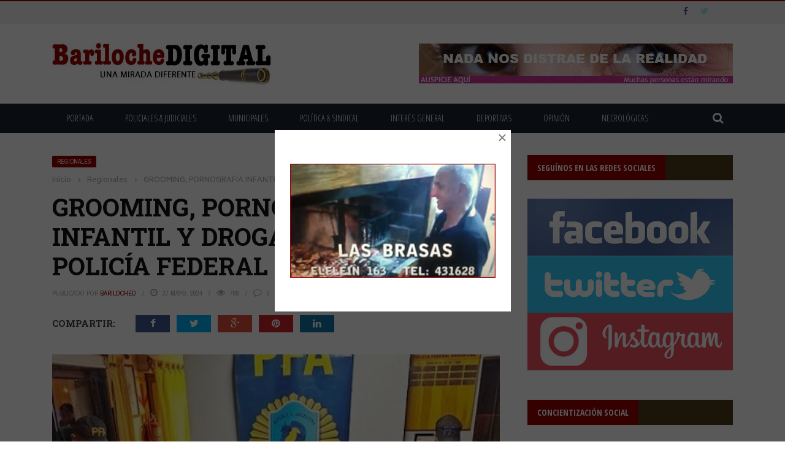

--- FILE ---
content_type: text/html; charset=UTF-8
request_url: https://barilochedigital.com/grooming-pornografia-infantil-y-drogas-desbarata-la-policia-federal-en-epuyen/
body_size: 25374
content:
<!DOCTYPE html>
<html lang="es">
    <head>
    	<meta charset="UTF-8" />
        
        <meta name="viewport" content="width=device-width, initial-scale=1"/>
        
        <meta http-equiv="Content-Type" content="text/html; charset=UTF-8" />
    	
    	    	
    	<link rel="pingback" href="https://barilochedigital.com/xmlrpc.php">
    
    	<title>GROOMING, PORNOGRAFÍA INFANTIL Y DROGAS, DESBARATA LA POLICÍA FEDERAL EN EPUYEN &#8211; Bariloche Digital</title>
<meta name='robots' content='max-image-preview:large' />
	<style>img:is([sizes="auto" i], [sizes^="auto," i]) { contain-intrinsic-size: 3000px 1500px }</style>
	
<!-- Open Graph Meta Tags generated by Blog2Social 873 - https://www.blog2social.com -->
<meta property="og:title" content="GROOMING, PORNOGRAFÍA INFANTIL Y DROGAS, DESBARATA LA POLICÍA FEDERAL EN EPUYEN"/>
<meta property="og:description" content="Los procedimientos se realizaron a partir de las 9:30 de la mañana en el caso de la localidad chubutense de Epuyen, donde cuatro personas fueron identificadas"/>
<meta property="og:url" content="/grooming-pornografia-infantil-y-drogas-desbarata-la-policia-federal-en-epuyen/"/>
<meta property="og:image" content="https://barilochedigital.com/wp-content/uploads/2024/05/Epuyen-drogas.jpeg"/>
<meta property="og:image:width" content="434" />
<meta property="og:image:height" content="453" />
<meta property="og:image:type" content="image/jpeg" />
<!-- Open Graph Meta Tags generated by Blog2Social 873 - https://www.blog2social.com -->

<!-- Twitter Card generated by Blog2Social 873 - https://www.blog2social.com -->
<meta name="twitter:card" content="summary">
<meta name="twitter:title" content="GROOMING, PORNOGRAFÍA INFANTIL Y DROGAS, DESBARATA LA POLICÍA FEDERAL EN EPUYEN"/>
<meta name="twitter:description" content="Los procedimientos se realizaron a partir de las 9:30 de la mañana en el caso de la localidad chubutense de Epuyen, donde cuatro personas fueron identificadas"/>
<meta name="twitter:image" content="https://barilochedigital.com/wp-content/uploads/2024/05/Epuyen-drogas.jpeg"/>
<!-- Twitter Card generated by Blog2Social 873 - https://www.blog2social.com -->
<meta name="author" content="BarilocheD"/>
<link rel='dns-prefetch' href='//code.jquery.com' />
<link rel='dns-prefetch' href='//fonts.googleapis.com' />
<link rel="alternate" type="application/rss+xml" title="Bariloche Digital &raquo; Feed" href="https://barilochedigital.com/feed/" />
<link rel="alternate" type="application/rss+xml" title="Bariloche Digital &raquo; Feed de los comentarios" href="https://barilochedigital.com/comments/feed/" />
<script type="text/javascript">
/* <![CDATA[ */
window._wpemojiSettings = {"baseUrl":"https:\/\/s.w.org\/images\/core\/emoji\/15.0.3\/72x72\/","ext":".png","svgUrl":"https:\/\/s.w.org\/images\/core\/emoji\/15.0.3\/svg\/","svgExt":".svg","source":{"concatemoji":"https:\/\/barilochedigital.com\/wp-includes\/js\/wp-emoji-release.min.js?ver=6.7.1"}};
/*! This file is auto-generated */
!function(i,n){var o,s,e;function c(e){try{var t={supportTests:e,timestamp:(new Date).valueOf()};sessionStorage.setItem(o,JSON.stringify(t))}catch(e){}}function p(e,t,n){e.clearRect(0,0,e.canvas.width,e.canvas.height),e.fillText(t,0,0);var t=new Uint32Array(e.getImageData(0,0,e.canvas.width,e.canvas.height).data),r=(e.clearRect(0,0,e.canvas.width,e.canvas.height),e.fillText(n,0,0),new Uint32Array(e.getImageData(0,0,e.canvas.width,e.canvas.height).data));return t.every(function(e,t){return e===r[t]})}function u(e,t,n){switch(t){case"flag":return n(e,"\ud83c\udff3\ufe0f\u200d\u26a7\ufe0f","\ud83c\udff3\ufe0f\u200b\u26a7\ufe0f")?!1:!n(e,"\ud83c\uddfa\ud83c\uddf3","\ud83c\uddfa\u200b\ud83c\uddf3")&&!n(e,"\ud83c\udff4\udb40\udc67\udb40\udc62\udb40\udc65\udb40\udc6e\udb40\udc67\udb40\udc7f","\ud83c\udff4\u200b\udb40\udc67\u200b\udb40\udc62\u200b\udb40\udc65\u200b\udb40\udc6e\u200b\udb40\udc67\u200b\udb40\udc7f");case"emoji":return!n(e,"\ud83d\udc26\u200d\u2b1b","\ud83d\udc26\u200b\u2b1b")}return!1}function f(e,t,n){var r="undefined"!=typeof WorkerGlobalScope&&self instanceof WorkerGlobalScope?new OffscreenCanvas(300,150):i.createElement("canvas"),a=r.getContext("2d",{willReadFrequently:!0}),o=(a.textBaseline="top",a.font="600 32px Arial",{});return e.forEach(function(e){o[e]=t(a,e,n)}),o}function t(e){var t=i.createElement("script");t.src=e,t.defer=!0,i.head.appendChild(t)}"undefined"!=typeof Promise&&(o="wpEmojiSettingsSupports",s=["flag","emoji"],n.supports={everything:!0,everythingExceptFlag:!0},e=new Promise(function(e){i.addEventListener("DOMContentLoaded",e,{once:!0})}),new Promise(function(t){var n=function(){try{var e=JSON.parse(sessionStorage.getItem(o));if("object"==typeof e&&"number"==typeof e.timestamp&&(new Date).valueOf()<e.timestamp+604800&&"object"==typeof e.supportTests)return e.supportTests}catch(e){}return null}();if(!n){if("undefined"!=typeof Worker&&"undefined"!=typeof OffscreenCanvas&&"undefined"!=typeof URL&&URL.createObjectURL&&"undefined"!=typeof Blob)try{var e="postMessage("+f.toString()+"("+[JSON.stringify(s),u.toString(),p.toString()].join(",")+"));",r=new Blob([e],{type:"text/javascript"}),a=new Worker(URL.createObjectURL(r),{name:"wpTestEmojiSupports"});return void(a.onmessage=function(e){c(n=e.data),a.terminate(),t(n)})}catch(e){}c(n=f(s,u,p))}t(n)}).then(function(e){for(var t in e)n.supports[t]=e[t],n.supports.everything=n.supports.everything&&n.supports[t],"flag"!==t&&(n.supports.everythingExceptFlag=n.supports.everythingExceptFlag&&n.supports[t]);n.supports.everythingExceptFlag=n.supports.everythingExceptFlag&&!n.supports.flag,n.DOMReady=!1,n.readyCallback=function(){n.DOMReady=!0}}).then(function(){return e}).then(function(){var e;n.supports.everything||(n.readyCallback(),(e=n.source||{}).concatemoji?t(e.concatemoji):e.wpemoji&&e.twemoji&&(t(e.twemoji),t(e.wpemoji)))}))}((window,document),window._wpemojiSettings);
/* ]]> */
</script>
<style id='wp-emoji-styles-inline-css' type='text/css'>

	img.wp-smiley, img.emoji {
		display: inline !important;
		border: none !important;
		box-shadow: none !important;
		height: 1em !important;
		width: 1em !important;
		margin: 0 0.07em !important;
		vertical-align: -0.1em !important;
		background: none !important;
		padding: 0 !important;
	}
</style>
<link rel='stylesheet' id='wp-block-library-css' href='https://barilochedigital.com/wp-includes/css/dist/block-library/style.min.css?ver=6.7.1' type='text/css' media='all' />
<style id='classic-theme-styles-inline-css' type='text/css'>
/*! This file is auto-generated */
.wp-block-button__link{color:#fff;background-color:#32373c;border-radius:9999px;box-shadow:none;text-decoration:none;padding:calc(.667em + 2px) calc(1.333em + 2px);font-size:1.125em}.wp-block-file__button{background:#32373c;color:#fff;text-decoration:none}
</style>
<style id='global-styles-inline-css' type='text/css'>
:root{--wp--preset--aspect-ratio--square: 1;--wp--preset--aspect-ratio--4-3: 4/3;--wp--preset--aspect-ratio--3-4: 3/4;--wp--preset--aspect-ratio--3-2: 3/2;--wp--preset--aspect-ratio--2-3: 2/3;--wp--preset--aspect-ratio--16-9: 16/9;--wp--preset--aspect-ratio--9-16: 9/16;--wp--preset--color--black: #000000;--wp--preset--color--cyan-bluish-gray: #abb8c3;--wp--preset--color--white: #ffffff;--wp--preset--color--pale-pink: #f78da7;--wp--preset--color--vivid-red: #cf2e2e;--wp--preset--color--luminous-vivid-orange: #ff6900;--wp--preset--color--luminous-vivid-amber: #fcb900;--wp--preset--color--light-green-cyan: #7bdcb5;--wp--preset--color--vivid-green-cyan: #00d084;--wp--preset--color--pale-cyan-blue: #8ed1fc;--wp--preset--color--vivid-cyan-blue: #0693e3;--wp--preset--color--vivid-purple: #9b51e0;--wp--preset--gradient--vivid-cyan-blue-to-vivid-purple: linear-gradient(135deg,rgba(6,147,227,1) 0%,rgb(155,81,224) 100%);--wp--preset--gradient--light-green-cyan-to-vivid-green-cyan: linear-gradient(135deg,rgb(122,220,180) 0%,rgb(0,208,130) 100%);--wp--preset--gradient--luminous-vivid-amber-to-luminous-vivid-orange: linear-gradient(135deg,rgba(252,185,0,1) 0%,rgba(255,105,0,1) 100%);--wp--preset--gradient--luminous-vivid-orange-to-vivid-red: linear-gradient(135deg,rgba(255,105,0,1) 0%,rgb(207,46,46) 100%);--wp--preset--gradient--very-light-gray-to-cyan-bluish-gray: linear-gradient(135deg,rgb(238,238,238) 0%,rgb(169,184,195) 100%);--wp--preset--gradient--cool-to-warm-spectrum: linear-gradient(135deg,rgb(74,234,220) 0%,rgb(151,120,209) 20%,rgb(207,42,186) 40%,rgb(238,44,130) 60%,rgb(251,105,98) 80%,rgb(254,248,76) 100%);--wp--preset--gradient--blush-light-purple: linear-gradient(135deg,rgb(255,206,236) 0%,rgb(152,150,240) 100%);--wp--preset--gradient--blush-bordeaux: linear-gradient(135deg,rgb(254,205,165) 0%,rgb(254,45,45) 50%,rgb(107,0,62) 100%);--wp--preset--gradient--luminous-dusk: linear-gradient(135deg,rgb(255,203,112) 0%,rgb(199,81,192) 50%,rgb(65,88,208) 100%);--wp--preset--gradient--pale-ocean: linear-gradient(135deg,rgb(255,245,203) 0%,rgb(182,227,212) 50%,rgb(51,167,181) 100%);--wp--preset--gradient--electric-grass: linear-gradient(135deg,rgb(202,248,128) 0%,rgb(113,206,126) 100%);--wp--preset--gradient--midnight: linear-gradient(135deg,rgb(2,3,129) 0%,rgb(40,116,252) 100%);--wp--preset--font-size--small: 13px;--wp--preset--font-size--medium: 20px;--wp--preset--font-size--large: 36px;--wp--preset--font-size--x-large: 42px;--wp--preset--spacing--20: 0.44rem;--wp--preset--spacing--30: 0.67rem;--wp--preset--spacing--40: 1rem;--wp--preset--spacing--50: 1.5rem;--wp--preset--spacing--60: 2.25rem;--wp--preset--spacing--70: 3.38rem;--wp--preset--spacing--80: 5.06rem;--wp--preset--shadow--natural: 6px 6px 9px rgba(0, 0, 0, 0.2);--wp--preset--shadow--deep: 12px 12px 50px rgba(0, 0, 0, 0.4);--wp--preset--shadow--sharp: 6px 6px 0px rgba(0, 0, 0, 0.2);--wp--preset--shadow--outlined: 6px 6px 0px -3px rgba(255, 255, 255, 1), 6px 6px rgba(0, 0, 0, 1);--wp--preset--shadow--crisp: 6px 6px 0px rgba(0, 0, 0, 1);}:where(.is-layout-flex){gap: 0.5em;}:where(.is-layout-grid){gap: 0.5em;}body .is-layout-flex{display: flex;}.is-layout-flex{flex-wrap: wrap;align-items: center;}.is-layout-flex > :is(*, div){margin: 0;}body .is-layout-grid{display: grid;}.is-layout-grid > :is(*, div){margin: 0;}:where(.wp-block-columns.is-layout-flex){gap: 2em;}:where(.wp-block-columns.is-layout-grid){gap: 2em;}:where(.wp-block-post-template.is-layout-flex){gap: 1.25em;}:where(.wp-block-post-template.is-layout-grid){gap: 1.25em;}.has-black-color{color: var(--wp--preset--color--black) !important;}.has-cyan-bluish-gray-color{color: var(--wp--preset--color--cyan-bluish-gray) !important;}.has-white-color{color: var(--wp--preset--color--white) !important;}.has-pale-pink-color{color: var(--wp--preset--color--pale-pink) !important;}.has-vivid-red-color{color: var(--wp--preset--color--vivid-red) !important;}.has-luminous-vivid-orange-color{color: var(--wp--preset--color--luminous-vivid-orange) !important;}.has-luminous-vivid-amber-color{color: var(--wp--preset--color--luminous-vivid-amber) !important;}.has-light-green-cyan-color{color: var(--wp--preset--color--light-green-cyan) !important;}.has-vivid-green-cyan-color{color: var(--wp--preset--color--vivid-green-cyan) !important;}.has-pale-cyan-blue-color{color: var(--wp--preset--color--pale-cyan-blue) !important;}.has-vivid-cyan-blue-color{color: var(--wp--preset--color--vivid-cyan-blue) !important;}.has-vivid-purple-color{color: var(--wp--preset--color--vivid-purple) !important;}.has-black-background-color{background-color: var(--wp--preset--color--black) !important;}.has-cyan-bluish-gray-background-color{background-color: var(--wp--preset--color--cyan-bluish-gray) !important;}.has-white-background-color{background-color: var(--wp--preset--color--white) !important;}.has-pale-pink-background-color{background-color: var(--wp--preset--color--pale-pink) !important;}.has-vivid-red-background-color{background-color: var(--wp--preset--color--vivid-red) !important;}.has-luminous-vivid-orange-background-color{background-color: var(--wp--preset--color--luminous-vivid-orange) !important;}.has-luminous-vivid-amber-background-color{background-color: var(--wp--preset--color--luminous-vivid-amber) !important;}.has-light-green-cyan-background-color{background-color: var(--wp--preset--color--light-green-cyan) !important;}.has-vivid-green-cyan-background-color{background-color: var(--wp--preset--color--vivid-green-cyan) !important;}.has-pale-cyan-blue-background-color{background-color: var(--wp--preset--color--pale-cyan-blue) !important;}.has-vivid-cyan-blue-background-color{background-color: var(--wp--preset--color--vivid-cyan-blue) !important;}.has-vivid-purple-background-color{background-color: var(--wp--preset--color--vivid-purple) !important;}.has-black-border-color{border-color: var(--wp--preset--color--black) !important;}.has-cyan-bluish-gray-border-color{border-color: var(--wp--preset--color--cyan-bluish-gray) !important;}.has-white-border-color{border-color: var(--wp--preset--color--white) !important;}.has-pale-pink-border-color{border-color: var(--wp--preset--color--pale-pink) !important;}.has-vivid-red-border-color{border-color: var(--wp--preset--color--vivid-red) !important;}.has-luminous-vivid-orange-border-color{border-color: var(--wp--preset--color--luminous-vivid-orange) !important;}.has-luminous-vivid-amber-border-color{border-color: var(--wp--preset--color--luminous-vivid-amber) !important;}.has-light-green-cyan-border-color{border-color: var(--wp--preset--color--light-green-cyan) !important;}.has-vivid-green-cyan-border-color{border-color: var(--wp--preset--color--vivid-green-cyan) !important;}.has-pale-cyan-blue-border-color{border-color: var(--wp--preset--color--pale-cyan-blue) !important;}.has-vivid-cyan-blue-border-color{border-color: var(--wp--preset--color--vivid-cyan-blue) !important;}.has-vivid-purple-border-color{border-color: var(--wp--preset--color--vivid-purple) !important;}.has-vivid-cyan-blue-to-vivid-purple-gradient-background{background: var(--wp--preset--gradient--vivid-cyan-blue-to-vivid-purple) !important;}.has-light-green-cyan-to-vivid-green-cyan-gradient-background{background: var(--wp--preset--gradient--light-green-cyan-to-vivid-green-cyan) !important;}.has-luminous-vivid-amber-to-luminous-vivid-orange-gradient-background{background: var(--wp--preset--gradient--luminous-vivid-amber-to-luminous-vivid-orange) !important;}.has-luminous-vivid-orange-to-vivid-red-gradient-background{background: var(--wp--preset--gradient--luminous-vivid-orange-to-vivid-red) !important;}.has-very-light-gray-to-cyan-bluish-gray-gradient-background{background: var(--wp--preset--gradient--very-light-gray-to-cyan-bluish-gray) !important;}.has-cool-to-warm-spectrum-gradient-background{background: var(--wp--preset--gradient--cool-to-warm-spectrum) !important;}.has-blush-light-purple-gradient-background{background: var(--wp--preset--gradient--blush-light-purple) !important;}.has-blush-bordeaux-gradient-background{background: var(--wp--preset--gradient--blush-bordeaux) !important;}.has-luminous-dusk-gradient-background{background: var(--wp--preset--gradient--luminous-dusk) !important;}.has-pale-ocean-gradient-background{background: var(--wp--preset--gradient--pale-ocean) !important;}.has-electric-grass-gradient-background{background: var(--wp--preset--gradient--electric-grass) !important;}.has-midnight-gradient-background{background: var(--wp--preset--gradient--midnight) !important;}.has-small-font-size{font-size: var(--wp--preset--font-size--small) !important;}.has-medium-font-size{font-size: var(--wp--preset--font-size--medium) !important;}.has-large-font-size{font-size: var(--wp--preset--font-size--large) !important;}.has-x-large-font-size{font-size: var(--wp--preset--font-size--x-large) !important;}
:where(.wp-block-post-template.is-layout-flex){gap: 1.25em;}:where(.wp-block-post-template.is-layout-grid){gap: 1.25em;}
:where(.wp-block-columns.is-layout-flex){gap: 2em;}:where(.wp-block-columns.is-layout-grid){gap: 2em;}
:root :where(.wp-block-pullquote){font-size: 1.5em;line-height: 1.6;}
</style>
<link rel='stylesheet' id='contact-form-7-css' href='https://barilochedigital.com/wp-content/plugins/contact-form-7/includes/css/styles.css?ver=6.1.4' type='text/css' media='all' />
<link rel='stylesheet' id='bkswcss-css' href='https://barilochedigital.com/wp-content/plugins/short-code/css/shortcode.css?ver=6.7.1' type='text/css' media='all' />
<link rel='stylesheet' id='wp-polls-css' href='https://barilochedigital.com/wp-content/plugins/wp-polls/polls-css.css?ver=2.77.3' type='text/css' media='all' />
<style id='wp-polls-inline-css' type='text/css'>
.wp-polls .pollbar {
	margin: 1px;
	font-size: 6px;
	line-height: 8px;
	height: 8px;
	background-image: url('https://barilochedigital.com/wp-content/plugins/wp-polls/images/default/pollbg.gif');
	border: 1px solid #c8c8c8;
}

</style>
<link rel='stylesheet' id='jquery-core-css-css' href='http://code.jquery.com/ui/1.11.4/themes/smoothness/jquery-ui.css?ver=6.7.1' type='text/css' media='all' />
<link rel='stylesheet' id='bootstrap-css-css' href='https://barilochedigital.com/wp-content/themes/gloria/framework/bootstrap/css/bootstrap.css?ver=6.7.1' type='text/css' media='all' />
<link rel='stylesheet' id='fa-css' href='https://barilochedigital.com/wp-content/themes/gloria/css/fonts/awesome-fonts/css/font-awesome.min.css?ver=6.7.1' type='text/css' media='all' />
<link rel='stylesheet' id='gloria-theme-plugins-css' href='https://barilochedigital.com/wp-content/themes/gloria/css/theme_plugins.css?ver=6.7.1' type='text/css' media='all' />
<link rel='stylesheet' id='gloria-style-css' href='https://barilochedigital.com/wp-content/themes/gloria/css/bkstyle.css?ver=6.7.1' type='text/css' media='all' />
<link rel='stylesheet' id='gloria-woocommerce-css' href='https://barilochedigital.com/wp-content/themes/gloria/css/woocommerce_css/woocommerce.css?ver=6.7.1' type='text/css' media='all' />
<link rel='stylesheet' id='gloria-bbpress-css' href='https://barilochedigital.com/wp-content/themes/gloria/css/bbpress_css/bbpress.css?ver=6.7.1' type='text/css' media='all' />
<link rel='stylesheet' id='gloria-responsive-css' href='https://barilochedigital.com/wp-content/themes/gloria/css/responsive.css?ver=6.7.1' type='text/css' media='all' />
<link rel='stylesheet' id='gloria-wpstyle-css' href='https://barilochedigital.com/wp-content/themes/gloria/style.css?ver=6.7.1' type='text/css' media='all' />
<link rel='stylesheet' id='boxzilla-css' href='https://barilochedigital.com/wp-content/plugins/boxzilla/assets/css/styles.css?ver=3.4.5' type='text/css' media='all' />
<link rel='stylesheet' id='redux-google-fonts-gloria_option-css' href='https://fonts.googleapis.com/css?family=Open+Sans%3A300%2C400%2C600%2C700%2C800%2C300italic%2C400italic%2C600italic%2C700italic%2C800italic%7COpen+Sans+Condensed%3A300%2C700%2C300italic%7CArchivo+Narrow%3A400%2C700%2C400italic%2C700italic%7CRoboto+Slab%3A100%2C300%2C400%2C700%7CBiryani%3A200%2C300%2C400%2C600%2C700%2C800%2C900&#038;ver=1753047826' type='text/css' media='all' />
<script type="text/javascript" src="https://barilochedigital.com/wp-includes/js/jquery/jquery.min.js?ver=3.7.1" id="jquery-core-js"></script>
<script type="text/javascript" src="https://barilochedigital.com/wp-includes/js/jquery/jquery-migrate.min.js?ver=3.4.1" id="jquery-migrate-js"></script>
<script type="text/javascript" src="http://code.jquery.com/ui/1.11.4/jquery-ui.js?ver=1" id="ui-core-js-js"></script>
<link rel="https://api.w.org/" href="https://barilochedigital.com/wp-json/" /><link rel="alternate" title="JSON" type="application/json" href="https://barilochedigital.com/wp-json/wp/v2/posts/35237" /><link rel="EditURI" type="application/rsd+xml" title="RSD" href="https://barilochedigital.com/xmlrpc.php?rsd" />
<link rel="canonical" href="https://barilochedigital.com/grooming-pornografia-infantil-y-drogas-desbarata-la-policia-federal-en-epuyen/" />
<link rel='shortlink' href='https://barilochedigital.com/?p=35237' />
<link rel="alternate" title="oEmbed (JSON)" type="application/json+oembed" href="https://barilochedigital.com/wp-json/oembed/1.0/embed?url=https%3A%2F%2Fbarilochedigital.com%2Fgrooming-pornografia-infantil-y-drogas-desbarata-la-policia-federal-en-epuyen%2F" />
<link rel="alternate" title="oEmbed (XML)" type="text/xml+oembed" href="https://barilochedigital.com/wp-json/oembed/1.0/embed?url=https%3A%2F%2Fbarilochedigital.com%2Fgrooming-pornografia-infantil-y-drogas-desbarata-la-policia-federal-en-epuyen%2F&#038;format=xml" />
        <script type="text/javascript">
            var ajaxurl = 'https://barilochedigital.com/wp-admin/admin-ajax.php';
        </script>
    <script>(()=>{var o=[],i={};["on","off","toggle","show"].forEach((l=>{i[l]=function(){o.push([l,arguments])}})),window.Boxzilla=i,window.boxzilla_queue=o})();</script>    
    <style type='text/css' media="all">
                ::selection {color: #FFF; background: #990000}
        ::-webkit-selection {color: #FFF; background: #990000}
         
             p > a, .article-content p a, .article-content p a:visited, .article-content p a:focus, .article-content li a, .article-content li a:visited, 
             .article-content li a:focus, .content_out.small-post .meta .post-category a, .ticker-title, #top-menu>ul>li:hover, 
             #top-menu>ul>li .sub-menu li:hover, .content_in .meta > div.post-category a,
            .meta .post-category a, .top-nav .bk-links-modal:hover, .bk-lwa-profile .bk-user-data > div:hover,
            .s-post-header .meta > .post-category a, .breadcrumbs .location,
            .error-number h4, .redirect-home,
            .bk-author-box .author-info .bk-author-page-contact a:hover, .bk-blog-content .meta .post-category a, .widget-social-counter ul li .social-icon,
            #pagination .page-numbers, .post-page-links a, .single-page .icon-play:hover, .bk-author-box .author-info h3,
            #wp-calendar tbody td a, #wp-calendar tfoot #prev, .widget-feedburner > h3, 
            a.bk_u_login:hover, a.bk_u_logout:hover, .widget-feedburner .feedburner-inner > h3,
            .meta .post-author a, .content_out.small-post .post-category a, .widget-tabs .cm-header .author-name, blockquote, blockquote:before, 
            /* Title hover */
            .bk-main-feature-inner .bk-small-group .title:hover, .row-type h4:hover, .content_out.small-post h4:hover, 
            .widget-tabs .author-comment-wrap h4:hover, .widget_comment .post-title:hover, .classic-blog-type .post-c-wrap .title:hover, 
            .module-large-blog .post-c-wrap h4:hover, .widget_reviews_tabs .post-list h4:hover, .module-tiny-row .post-c-wrap h4:hover, .pros-cons-title, 
            .article-content p a:hover, .article-content p a:visited, .article-content p a:focus, .s-post-nav .nav-btn h3:hover,
            .widget_recent_entries a:hover, .widget_archive a:hover, .widget_categories a:hover, .widget_meta a:hover, .widget_pages a:hover, .widget_recent_comments a:hover, .widget_nav_menu > div a:hover,
            .widget_rss li a:hover, .widget.timeline-posts li a:hover, .widget.timeline-posts li a:hover .post-date, 
            .bk-header-2 .header-social .social-icon a:hover, .bk-header-90 .header-social .social-icon a:hover,
            /*** Woocommerce ***/
            .woocommerce-page .star-rating span, .woocommerce-page p.stars a, .woocommerce-page div.product form.cart table td .reset_variations:hover,
            .bk_small_cart .widget_shopping_cart .cart_list a:hover,
            /*** BBPRESS ***/
            #subscription-toggle, #subscription-toggle:hover, #bbpress-forums li > a:hover,
            .widget_recent_topics .details .comment-author a, .bbp-author-name, .bbp-author-name:hover, .bbp-author-name:visited, 
            .widget_latest_replies .details .comment-author, .widget_recent_topics .details .post-title:hover, .widget_display_views ul li a:hover, .widget_display_topics ul li a:hover, 
            .widget_display_replies ul li a:hover, .widget_display_forums ul li a:hover, 
            .widget_latest_replies .details h4:hover
            {color: #990000}
            
            .widget_tag_cloud .tagcloud a:hover,
            #comment-submit:hover, .main-nav, 
            #pagination .page-numbers, .post-page-links a, .post-page-links > span, .widget_latest_comments .flex-direction-nav li a:hover,
            #mobile-inner-header, input[type="submit"]:hover, #pagination .page-numbers, .post-page-links a, .post-page-links > span, .bk-login-modal, .lwa-register.lwa-register-default,
            .button:hover, .bk-back-login:hover, .footer .widget-title h3, .footer .widget-tab-titles li.active h3,
            #mobile-inner-header, .readmore a:hover, .loadmore span.ajaxtext:hover, .result-msg a:hover, .top-bar, .widget.timeline-posts li a:hover .meta:before,
            .button:hover, .woocommerce-page input.button.alt:hover, .woocommerce-page input.button:hover, .woocommerce-page div.product form.cart .button:hover,
            .woocommerce-page .woocommerce-message .button:hover, .woocommerce-page a.button:hover, .woocommerce-cart .wc-proceed-to-checkout a.checkout-button:hover,
            .bk_small_cart .woocommerce.widget_shopping_cart .buttons a:hover, .recommend-box h3:after
            {border-color: #990000;}

            .flex-direction-nav li a:hover, #back-top, .module-fw-slider .flex-control-nav li a.flex-active, .related-box h3 a.active,
            .footer .cm-flex .flex-control-paging li a.flex-active, .main-nav #main-menu .menu > li:hover, #main-menu > ul > li.current-menu-item,
            .module-title h2, .page-title h2, .row-type .post-category a, .bk-small-group .post-category a, .module-grid-carousel .bk-carousel-wrap .item-child .post-category a,
            .bk-review-box .bk-overlay span, .bk-score-box, .share-total, #pagination .page-numbers.current, .post-page-links > span, .widget_latest_comments .flex-direction-nav li a:hover,
            .searchform-wrap .search-icon, .module-square-grid .content_in_wrapper, .module-large-blog .post-category a, .result-msg a:hover,
            .readmore a:hover, .module-fw-slider .post-c-wrap .post-category a, .rating-wrap, .inner-cell .innerwrap .post-category a, .module-carousel .post-c-wrap .post-category a, 
            .widget_slider .post-category a, .module-square-grid .post-c-wrap .post-category a, .module-grid .post-c-wrap .post-category a,.module-title .bk-tabs.active a, .classic-blog-type .post-category a, .sidebar-wrap .widget-title h3, .widget-tab-titles li.active h3, 
            .module-fw-slider .post-c-wrap .readmore a:hover, .loadmore span.ajaxtext:hover, .widget_tag_cloud .tagcloud a:hover, .widget.timeline-posts li a:hover .meta:before,
            .s-tags a:hover, .singletop .post-category a, .mCSB_scrollTools .mCSB_dragger .mCSB_dragger_bar, .mCSB_scrollTools .mCSB_dragger:hover .mCSB_dragger_bar, 
            .mCSB_scrollTools .mCSB_dragger:active .mCSB_dragger_bar, .mCSB_scrollTools .mCSB_dragger.mCSB_dragger_onDrag .mCSB_dragger_bar, .widget-postlist .large-post .post-category a,
            input[type="submit"]:hover, .widget-feedburner .feedburner-subscribe:hover button, .bk-back-login:hover, #comment-submit:hover,
            .bk-header-slider .post-c-wrap .readmore a,
            /** Woocommerce **/
            .woocommerce span.onsale, .woocommerce-page span.onsale, .button:hover, .woocommerce-page input.button.alt:hover, .woocommerce-page input.button:hover, .woocommerce-page div.product form.cart .button:hover,
            .woocommerce-page .woocommerce-message .button:hover, .woocommerce-page a.button:hover, .woocommerce-cart .wc-proceed-to-checkout a.checkout-button:hover, 
            .woocommerce-page div.product .summary .product_title span, .woocommerce-page div.product .woocommerce-tabs ul.tabs li.active, 
            .related.products > h2 span, .woocommerce-page #reviews h3 span, .upsells.products > h2 span, .cross-sells > h2 span, .woocommerce-page .cart-collaterals .cart_totals h2 span, 
            .woocommerce-page div.product .summary .product_title span, .woocommerce-page .widget_price_filter .ui-slider .ui-slider-range, 
            .woocommerce-page .widget_price_filter .ui-slider .ui-slider-handle, .product_meta .post-tags a:hover, .widget_display_stats dd strong, 
            .bk_small_cart .woocommerce.widget_shopping_cart .buttons a:hover, .bk_small_cart .cart-contents span,
            /*** BBPRESS ***/
            #bbpress-forums #bbp-search-form .search-icon, .widget_display_search .search-icon, #bbpress-forums div.bbp-topic-tags a:hover
            {background-color: #990000;}
            @-webkit-keyframes rotateplane {
                0% {
                    -webkit-transform: perspective(120px) scaleX(1) scaleY(1);
                    background-color: #990000;
                }
                25% {
                    -webkit-transform: perspective(120px) rotateY(90deg) scaleX(1) scaleY(1);
                    background-color: #990000;
                }
                25.1% {
                    -webkit-transform: perspective(120px) rotateY(90deg) scaleX(-1) scaleY(1);
                    background-color: #333333;
                }
                50% {
                    -webkit-transform: perspective(120px) rotateY(180deg) scaleX(-1) scaleY(1);
                    background-color: #333333;
                }
                75% {
                    -webkit-transform: perspective(120px) rotateY(180deg) rotateX(90deg) scaleX(-1) scaleY(1);
                    background-color: #333333;
                }
                75.1% {
                    -webkit-transform: perspective(120px) rotateY(180deg) rotateX(90deg) scaleX(-1) scaleY(-1);
                    background-color: #990000;
                }
                100% {
                    -webkit-transform: perspective(120px) rotateY(180deg) rotateX(180deg) scaleX(-1) scaleY(-1);
                    background-color: #990000;
                }
            }
            @keyframes rotateplane {
                0% {
                    transform: perspective(120px) rotateX(0deg) rotateY(0deg) scaleX(1) scaleY(1);
                    -webkit-transform: perspective(120px) rotateX(0deg) rotateY(0deg) scaleX(1) scaleY(1);
                    background-color: #990000;
                }
                25% {
                    transform: perspective(120px) rotateX(-90deg) rotateY(0deg) scaleX(1) scaleY(1);
                    -webkit-transform: perspective(120px) rotateX(0deg) rotateY(0deg) scaleX(1) scaleY(1);
                    background-color: #990000;
                }
                25.1% {
                    transform: perspective(120px) rotateX(-90deg) rotateY(0deg) scaleX(1) scaleY(-1);
                    -webkit-transform: perspective(120px) rotateX(-90deg) rotateY(0deg) scaleX(1) scaleY(-1);
                    background-color: #333333;
                }
                50% {
                    transform: perspective(120px) rotateX(-180.1deg) rotateY(0deg) scaleX(1) scaleY(-1);
                    -webkit-transform: perspective(120px) rotateX(-180.1deg) rotateY(0deg) scaleX(1) scaleY(-1);
                    background-color: #333333;
                }
                75% {
                    transform: perspective(120px) rotateX(-180.1deg) rotateY(-90deg) scaleX(1) scaleY(-1);
                    -webkit-transform: perspective(120px) rotateX(-180.1deg) rotateY(-90deg) scaleX(1) scaleY(-1);
                    background-color: #333333;
                }
                75.1% {
                    transform: perspective(120px) rotateX(-180.1deg) rotateY(-90deg) scaleX(-1) scaleY(-1);
                    -webkit-transform: perspective(120px) rotateX(-180.1deg) rotateY(-90deg) scaleX(-1) scaleY(-1);
                    background-color: #990000;
                }
                100% {
                    transform: perspective(120px) rotateX(-180deg) rotateY(-179.9deg) scaleX(-1) scaleY(-1);
                    -webkit-transform: perspective(120px) rotateX(-180deg) rotateY(-179.9deg) scaleX(-1) scaleY(-1);
                    background-color: #990000;
                }
            }
            .content_out .review-score, ::-webkit-scrollbar-thumb, ::-webkit-scrollbar-thumb:window-inactive 
            {background-color: rgba(153,0,0,0.9);}
            
            .footer .cm-flex .flex-control-paging li a
            {background-color: rgba(153,0,0,0.3);}
            

                 
                .widget_most_commented .comments:after 
                {border-right-color: #4F3D19;}
                #main-mobile-menu, .bk-dropdown-menu, .bk-sub-sub-menu, .sub-menu, .bk-mega-menu, .bk-mega-column-menu ,
                .ajax-form input, .module-title .main-title, .sidebar-wrap .widget-title, .widget_most_commented .comments,
                .related-box h3 a, .widget-tab-titles, .bk-tabs-wrapper, .widget-feedburner .feedburner-email, .widget-feedburner .feedburner-subscribe button
                {background-color: #4F3D19;}
            
                            #page-wrap { width: auto; }
                    </style>
        <link rel="icon" href="https://barilochedigital.com/wp-content/uploads/2022/01/cropped-favicon-32x32.jpg" sizes="32x32" />
<link rel="icon" href="https://barilochedigital.com/wp-content/uploads/2022/01/cropped-favicon-192x192.jpg" sizes="192x192" />
<link rel="apple-touch-icon" href="https://barilochedigital.com/wp-content/uploads/2022/01/cropped-favicon-180x180.jpg" />
<meta name="msapplication-TileImage" content="https://barilochedigital.com/wp-content/uploads/2022/01/cropped-favicon-270x270.jpg" />
<style type="text/css" title="dynamic-css" class="options-output">.header-wrap{background-color:transparent;}#top-menu>ul>li, #top-menu>ul>li .sub-menu li, .bk_u_login, .bk_u_logout, .bk-links-modal{font-family:"Open Sans";font-weight:600;font-style:normal;}.header .logo.logo-text h1 a, .module-title h2, .page-title h2, .sidebar-wrap .widget-title h3, .widget-tab-titles h3, .main-nav #main-menu .menu > li, .main-nav #main-menu .menu > li > a, .mega-title h3, .header .logo.logo-text h1, .bk-sub-posts .post-title,
                            .comment-box .comment-author-name, .today-date, .related-box h3, .comment-box .comments-area-title h3, .comment-respond h3, .comments-area .comments-area-title h3, 
                            .bk-author-box .author-info h3, .footer .widget-title h3, .recommend-box h3, .bk-login-title, #footer-menu a, .bk-copyright, 
                            .woocommerce-page div.product .product_title, .woocommerce div.product .woocommerce-tabs ul.tabs li a, .module-title .bk-tabs,
                            .related.products > h2 span, .woocommerce-page #reviews h3 span, .upsells.products > h2 span, .cross-sells > h2 span, 
                            .woocommerce-page .cart-collaterals .cart_totals h2 span, .woocommerce-page div.product .summary .product_title span{font-family:"Open Sans Condensed";font-weight:300;font-style:normal;}.review-score, .bk-criteria-wrap > span, .rating-wrap span, .pros-cons-title{font-family:"Archivo Narrow";font-weight:700;font-style:normal;}.widget-tabs .cm-header, .widget-review-tabs ul li .bk-final-score, .widget-social-counter .counter, .widget-social-counter ul li .data .subscribe, .meta, .post-category, .widget_comment .cm-header div, .comment-box .comment-time, .share-box ul li .share-item__value,.share-box .bk-share .share-item__valuem, .share-total, .loadmore span.ajaxtext, .bk-search-content .nothing-respond, .share-sticky .total-share-wrap{font-family:"Archivo Narrow";font-weight:400;font-style:normal;}h1, h2, h3, h4, h5, #mobile-top-menu > ul > li, #mobile-menu > ul > li, .widget_display_stats dt,
                            .widget_display_views ul li a, .widget_display_topics ul li a, .widget_display_replies ul li a, 
                            .widget_display_forums ul li a, .widget_loginwithajaxwidget .bk-user-data ,.bk-share-box-top > span{font-family:"Roboto Slab";font-weight:700;font-style:normal;}body, textarea, input, p, .ticker-wrapper h4,
                            .entry-excerpt, .comment-text, .comment-author, .article-content,
                            .comments-area, .tag-list, .bk-mega-menu .bk-sub-posts .feature-post .menu-post-item .post-date, .comments-area small{font-family:Biryani;font-weight:400;font-style:normal;}</style>    </head>
    
    <body class="post-template-default single single-post postid-35237 single-format-standard">
        <div id="page-wrap" class= 'wide'>
        <div id="main-mobile-menu">
            <div class="block">
                <div id="mobile-inner-header">
                    <h3 class="menu-title">
                        Bariloche Digital                    </h3>
                    <a class="mobile-menu-close" href="#" title="Close"><i class="fa fa-long-arrow-left"></i></a>
                </div>
                                     <div class="top-menu">
                        <h3 class="menu-location-title">
                            Top Menu                        </h3>
                    <div class="menu"><ul>
<li class="page_item page-item-208"><a href="https://barilochedigital.com/">Bariloche Digital</a></li>
<li class="page_item page-item-1652"><a href="https://barilochedigital.com/contacto-bariloche-digital/">Contacto</a></li>
</ul></div>
                    </div>
                                <div class="main-menu">
                    <h3 class="menu-location-title">
                        Main Menu                    </h3>
                    <div id="mobile-menu" class="menu-main-menu-container"><ul id="menu-main-menu" class="menu"><li id="menu-item-520" class="menu-item menu-item-type-post_type menu-item-object-page menu-item-home menu-item-520"><a href="https://barilochedigital.com/">Portada</a></li>
<li id="menu-item-1666" class="menu-item menu-item-type-taxonomy menu-item-object-category menu-item-1666 menu-category-1"><a href="https://barilochedigital.com/category/policiales-judiciales/">Policiales &#038; Judiciales</a></li>
<li id="menu-item-1665" class="menu-item menu-item-type-custom menu-item-object-custom menu-item-has-children menu-item-1665"><a href="#">Municipales</a>
<ul class="sub-menu">
	<li id="menu-item-1482" class="menu-item menu-item-type-taxonomy menu-item-object-category current-post-ancestor current-menu-parent current-post-parent menu-item-1482 menu-category-90"><a href="https://barilochedigital.com/category/regionales/">Regionales</a></li>
	<li id="menu-item-710" class="menu-item menu-item-type-taxonomy menu-item-object-category menu-item-710 menu-category-4"><a href="https://barilochedigital.com/category/argentinagobierno/">Argentina &#038; Gobiernos</a></li>
	<li id="menu-item-728" class="menu-item menu-item-type-taxonomy menu-item-object-category menu-item-728 menu-category-85"><a href="https://barilochedigital.com/category/del-exterior/">Del Exterior</a></li>
</ul>
</li>
<li id="menu-item-1728" class="menu-item menu-item-type-taxonomy menu-item-object-category menu-item-1728 menu-category-99"><a href="https://barilochedigital.com/category/politica/">Política &#038; Sindical</a></li>
<li id="menu-item-684" class="menu-item menu-item-type-taxonomy menu-item-object-category menu-item-684 menu-category-10"><a href="https://barilochedigital.com/category/interes-general/">Interés General</a></li>
<li id="menu-item-1729" class="menu-item menu-item-type-taxonomy menu-item-object-category menu-item-1729 menu-category-97"><a href="https://barilochedigital.com/category/deportivas/">Deportivas</a></li>
<li id="menu-item-111" class="menu-item menu-item-type-taxonomy menu-item-object-category menu-item-111 menu-category-9"><a href="https://barilochedigital.com/category/opinion/">Opinión</a></li>
<li id="menu-item-1740" class="menu-item menu-item-type-taxonomy menu-item-object-category menu-item-1740 menu-category-100"><a href="https://barilochedigital.com/category/necrologicas/">Necrológicas</a></li>
</ul></div>                </div>
            </div>
        </div>
        <div id="page-inner-wrap">
            <div class="page-cover mobile-menu-close"></div>
            <div class="bk-page-header">
                <div class="header-wrap header-1">
                    <div class="top-bar" style="display: ;">
                        <div class="bkwrapper container">
                                                            <div class="top-nav clearfix">
                                                                                                                                                                    				<div class="header-social">
                    					<ul class="clearfix">
                    						                    							<li class="social-icon fb"><a class="bk-tipper-bottom" data-title="Facebook" href="https://www.facebook.com/barilochedigital/" target="_blank"><i class="fa fa-facebook"></i></a></li>
                    						                    						
                    						                    							<li class="social-icon twitter"><a class="bk-tipper-bottom" data-title="Twitter" href="https://mobile.twitter.com/barilochedigtal" target="_blank"><i class="fa fa-twitter"></i></a></li>
                    						                    						
                    						                    						
                    						                    						
                    						                    						
                    						                    						
                    						                    						
                    						      							
                    						                                    
                                                                                        
                                                                                        
                                                                						
                    					</ul>
                    				</div>
                    
                                      
                                </div><!--top-nav-->
                                                    </div>
                    </div><!--top-bar-->
        
                    <div class="header container">
                        <div class="row">
                            <div class="col-md-12">
                    			<div class="header-inner ">
     			                   <!-- logo open -->
                                                                    			<div class="logo">
                                            <h1>
                                                <a href="https://barilochedigital.com">
                                                    <img src="https://barilochedigital.com/wp-content/uploads/2022/01/logo.jpg" alt="logo"/>
                                                </a>
                                            </h1>
                            			</div>
                            			<!-- logo close -->
                                                                                                                            <!-- header-banner open -->                             
                                			<div class="header-banner">
                                                                                                <a class="ads-banner-link" target="_blank" href="#">
                                    				    <img class="ads-banner" src="https://barilochedigital.com/banners/banner-grande-ok.jpg" alt="Header Banner"/>
                                                    </a>
                                                 
                                			</div>                            
                                			<!-- header-banner close -->
                                                                        </div>
                            </div>
                        </div>
                    </div>
                    <!-- nav open -->
            		<nav class="main-nav">
                        <div class="main-nav-inner bkwrapper container">
                            <div class="main-nav-container clearfix">
                                    <div class="main-nav-wrap">
                                        <div class="mobile-menu-wrap">
                                            <h3 class="menu-title">
                                                Bariloche Digital                                            </h3>
                                            <a class="mobile-nav-btn" id="nav-open-btn"><i class="fa fa-bars"></i></a>  
                                        </div>
                                        
                                        <div id="main-menu" class="menu-main-menu-container"><ul id="menu-main-menu-1" class="menu"><li class="menu-item menu-item-type-post_type menu-item-object-page menu-item-home menu-item-520"><a href="https://barilochedigital.com/">Portada</a></li>
<li class="menu-item menu-item-type-taxonomy menu-item-object-category menu-item-1666 menu-category-1"><a href="https://barilochedigital.com/category/policiales-judiciales/">Policiales &#038; Judiciales</a></li>
<li class="menu-item menu-item-type-custom menu-item-object-custom menu-item-has-children menu-item-1665"><a href="#">Municipales</a><div class="bk-dropdown-menu"><div class="bk-sub-menu-wrap"><ul class="bk-sub-menu clearfix">	<li class="menu-item menu-item-type-taxonomy menu-item-object-category current-post-ancestor current-menu-parent current-post-parent menu-item-1482 menu-category-90"><a href="https://barilochedigital.com/category/regionales/">Regionales</a></li>
	<li class="menu-item menu-item-type-taxonomy menu-item-object-category menu-item-710 menu-category-4"><a href="https://barilochedigital.com/category/argentinagobierno/">Argentina &#038; Gobiernos</a></li>
	<li class="menu-item menu-item-type-taxonomy menu-item-object-category menu-item-728 menu-category-85"><a href="https://barilochedigital.com/category/del-exterior/">Del Exterior</a></li>
</ul></div></div></li>
<li class="menu-item menu-item-type-taxonomy menu-item-object-category menu-item-1728 menu-category-99"><a href="https://barilochedigital.com/category/politica/">Política &#038; Sindical</a></li>
<li class="menu-item menu-item-type-taxonomy menu-item-object-category menu-item-684 menu-category-10"><a href="https://barilochedigital.com/category/interes-general/">Interés General</a></li>
<li class="menu-item menu-item-type-taxonomy menu-item-object-category menu-item-1729 menu-category-97"><a href="https://barilochedigital.com/category/deportivas/">Deportivas</a></li>
<li class="menu-item menu-item-type-taxonomy menu-item-object-category menu-item-111 menu-category-9"><a href="https://barilochedigital.com/category/opinion/">Opinión</a></li>
<li class="menu-item menu-item-type-taxonomy menu-item-object-category menu-item-1740 menu-category-100"><a href="https://barilochedigital.com/category/necrologicas/">Necrológicas</a></li>
</ul></div>                                    </div>
                                    <div class="ajax-search-wrap"><div id="ajax-form-search" class="ajax-search-icon"><i class="fa fa-search"></i></div><form class="ajax-form" method="get" action="https://barilochedigital.com/"><fieldset><input id="search-form-text" type="text" autocomplete="off" class="field" name="s" value="" placeholder="Buscar en el Sitio..."></fieldset></form> <div id="ajax-search-result"></div></div> 
                            </div>    
                        </div><!-- main-nav-inner -->       
            		</nav>
                    <!-- nav close --> 
        		</div>                
                <!-- ticker open -->
                                <!-- ticker close -->
            </div>                
            
            <!-- backtop open -->
    		                <div id="back-top"><i class="fa fa-long-arrow-up"></i></div>
                		<!-- backtop close -->                                <div class="single-page sidebar-right">
                    <div class="article-wrap bkwrapper container" itemscope itemtype="http://schema.org/Article">
                  
                       
                <div class="article-content-wrap">
                    <div class="row bksection bk-in-single-page clearfix">
                        <div class="main col-md-8">
                                                            <div class="singletop">
                                    <div class="post-category"><a href="https://barilochedigital.com/category/regionales/">Regionales</a></div>                                    <div class="bk-breadcrumbs-wrap"><div class="breadcrumbs"><span itemscope itemtype="http://data-vocabulary.org/Breadcrumb"><a itemprop="url" href="https://barilochedigital.com//"><span itemprop="title">Inicio</span></a></span><span class="delim">&rsaquo;</span><span itemscope itemtype="http://data-vocabulary.org/Breadcrumb"><a itemprop="url"  href="https://barilochedigital.com/category/regionales/"><span itemprop="title">Regionales</span></a></span><span class="delim">&rsaquo;</span><span class="current">GROOMING, PORNOGRAFÍA INFANTIL Y DROGAS, DESBARATA LA POLICÍA FEDERAL EN EPUYEN</span></div></div>                                </div>
                                <div class="s_header_wraper">
                                    <div class="s-post-header"><h1 itemprop=&quot;headline&quot;> GROOMING, PORNOGRAFÍA INFANTIL Y DROGAS, DESBARATA LA POLICÍA FEDERAL EN EPUYEN</h1>
                                        <div class="meta"><div class="post-author">Publicado por <a href="https://barilochedigital.com/author/bariloched/">BarilocheD</a></div><div class="post-date"><i class="fa fa-clock-o"></i>27 mayo, 2024</div><div class="views"><i class="fa fa-eye"></i>788</div><div class="comments"><i class="fa fa-comment-o"></i>0</div></div>                                    </div>
                                </div><!-- end single header -->  
                              
                                                       
                                <div class="bk-share-box-top"> 
                                    <span>Compartir:</span>
                                                <div class="share-box-wrap">
                <div class="share-box">
                    <ul class="social-share">
                                                    <li class="bk_facebook_share"><a onClick="window.open('http://www.facebook.com/sharer.php?u=https%3A%2F%2Fbarilochedigital.com%2Fgrooming-pornografia-infantil-y-drogas-desbarata-la-policia-federal-en-epuyen%2F','Facebook','width=600,height=300,left='+(screen.availWidth/2-300)+',top='+(screen.availHeight/2-150)+''); return false;" href="http://www.facebook.com/sharer.php?u=https%3A%2F%2Fbarilochedigital.com%2Fgrooming-pornografia-infantil-y-drogas-desbarata-la-policia-federal-en-epuyen%2F"><div class="share-item__icon"><i class="fa fa-facebook " title="Facebook"></i></div></a></li>
                                                                            <li class="bk_twitter_share"><a onClick="window.open('http://twitter.com/share?url=https%3A%2F%2Fbarilochedigital.com%2Fgrooming-pornografia-infantil-y-drogas-desbarata-la-policia-federal-en-epuyen%2F&amp;text=GROOMING,%20PORNOGRAFÍA%20INFANTIL%20Y%20DROGAS,%20DESBARATA%20LA%20POLICÍA%20FEDERAL%20EN%20EPUYEN','Twitter share','width=600,height=300,left='+(screen.availWidth/2-300)+',top='+(screen.availHeight/2-150)+''); return false;" href="http://twitter.com/share?url=https%3A%2F%2Fbarilochedigital.com%2Fgrooming-pornografia-infantil-y-drogas-desbarata-la-policia-federal-en-epuyen%2F&amp;text=GROOMING,%20PORNOGRAFÍA%20INFANTIL%20Y%20DROGAS,%20DESBARATA%20LA%20POLICÍA%20FEDERAL%20EN%20EPUYEN"><div class="share-item__icon"><i class="fa fa-twitter " title="Twitter"></i></div></a></li>
                                                                            <li class="bk_gplus_share"><a onClick="window.open('https://plus.google.com/share?url=https%3A%2F%2Fbarilochedigital.com%2Fgrooming-pornografia-infantil-y-drogas-desbarata-la-policia-federal-en-epuyen%2F','Google plus','width=585,height=666,left='+(screen.availWidth/2-292)+',top='+(screen.availHeight/2-333)+''); return false;" href="https://plus.google.com/share?url=https%3A%2F%2Fbarilochedigital.com%2Fgrooming-pornografia-infantil-y-drogas-desbarata-la-policia-federal-en-epuyen%2F"><div class="share-item__icon"><i class="fa fa-google-plus " title="Google Plus"></i></div></a></li>
                                                                            <li class="bk_pinterest_share"><a href='javascript:void((function()%7Bvar%20e=document.createElement(&apos;script&apos;);e.setAttribute(&apos;type&apos;,&apos;text/javascript&apos;);e.setAttribute(&apos;charset&apos;,&apos;UTF-8&apos;);e.setAttribute(&apos;src&apos;,&apos;http://assets.pinterest.com/js/pinmarklet.js?r=&apos;+Math.random()*99999999);document.body.appendChild(e)%7D)());'><div class="share-item__icon"><i class="fa fa-pinterest " title="Pinterest"></i></div></a></li>
                                                                                                    <li class="bk_linkedin_share"><a onClick="window.open('http://www.linkedin.com/shareArticle?mini=true&amp;url=https%3A%2F%2Fbarilochedigital.com%2Fgrooming-pornografia-infantil-y-drogas-desbarata-la-policia-federal-en-epuyen%2F','Linkedin','width=863,height=500,left='+(screen.availWidth/2-431)+',top='+(screen.availHeight/2-250)+''); return false;" href="http://www.linkedin.com/shareArticle?mini=true&amp;url=https%3A%2F%2Fbarilochedigital.com%2Fgrooming-pornografia-infantil-y-drogas-desbarata-la-policia-federal-en-epuyen%2F"><div class="share-item__icon"><i class="fa fa-linkedin " title="Linkedin"></i></div></a></li>
                                     
                    </ul>
                </div>
            </div>
                                         </div>                 
                                        
                            <header id="bk-normal-feat" class="clearfix"><div class="s-feat-img"><img width="434" height="400" src="https://barilochedigital.com/wp-content/uploads/2024/05/Epuyen-drogas-434x400.jpeg" class="attachment-gloria_660_400 size-gloria_660_400 wp-post-image" alt="" decoding="async" fetchpriority="high" /></div></header>                                                        
                            <div class="article-content  clearfix" itemprop="articleBody">
    <!-- ARTICAL CONTENT -->
                                                                <p style="text-align: justify;">Los procedimientos se realizaron a partir de las 9:30 de la mañana en el caso de la localidad chubutense de Epuyen, donde cuatro personas fueron identificadas en el delito de producción, ofrecimiento, distribución, publicación, facilitación, tenencia de imágenes de abuso sexual infantil (pornografía infantil) de los investigados. La víctima era una niña de 15 años de edad con domicilio en la Ciudad de Paraná. También se hallaron fotografías de índole sexual con niñas de unos 11 años de edad.</p>
<p style="text-align: justify;">La Dra. Rafaella RICCONO, Fiscal General de la Oficina Única del Ministerio Público Fiscal de la Circunscripción Judicial del Noroeste del Chubut y la Dra. María Paula BESTENE, encabezaron junto a la Unidad Operativa Esquel de la Policía Federal Argentina, referente a una investigación producción, ofrecimiento, distribución, publicación, facilitación, tenencia de imágenes de abuso sexual infantil (pornografía infantil) de los investigados , quienes se encuentran en diversas ciudades del país.</p>
<p style="text-align: justify;">Los hechos investigados se originaron en una denuncia de grooming realizada en el año 2022. En esa oportunidad, personal de la D.U.O.F. Esquel de la Policía Federal investigó a un ciudadano de la ciudad de Esquel, a quien se le realizó un allanamiento con resultado positivo, en donde se encontró evidencia digital relacionada con el delito investigado, junto a una gran cantidad de estupefacientes, en esa oportunidad la investigación fue encomendada por el Dr. Carlos Diaz Mayer, Fiscal General de la Comarca Andina, la víctima era una niña de 15 años de edad con domicilio en la Ciudad de Paraná, Provincia de Entre Ríos.</p>
<p style="text-align: justify;">La modalidad<br />
Una vez peritados los secuestros por parte del Equipo Técnico Multidisciplinario del Ministerio Público Fiscal de Chubut, la Policía Federal analizó el contenido determinando que en el dispositivo móvil existían aplicaciones utilizadas para grabar la pantalla del dispositivo.</p>
<p style="text-align: justify;">Por medio de dichos programas, las videollamadas que mantenían con numerosas niñas y adolescentes y las fotografías intercambiadas con ellas quedaban grabadas. Los archivos que obtenía de los videos, fotografías y conversaciones los agrupaba prolijamente en carpetas, entre las que se hallaron fotografías de índole sexual con niñas de unos 11 años de edad.</p>
<p style="text-align: justify;">La Dra. Riccono junto al Equipo de Cibercrimen y Evidencia digital perteneciente al M.P.F. de Esquel procedieron a analizar la evidencia recolectada y disponer la individualización de los involucrados, por lo que el personal de la Unidad de Inteligencia Criminal junto a la Brigada de la D.U.O.F. Esquel de la Policía Federal Argentina avanzó con la investigación, a los fines de individualizar a los usuarios que se encontraban utilizando dichos abonados telefónicos, ubicándolos, UNO EN LA CIUDAD DE ESQUEL, CUATRO EN EPUYÉN, UNO EN CUSHAMEN, OTRO EN GRAL. VILLEGAS PROVINCIA DE BUENOS AIRES Y EL ÚLTIMO DE LOS DOMICILIOS EN LA CIUDAD DE SALTA CAPITAL.</p>
<p style="text-align: justify;">Se logró la identificación y vinculación de los 8 integrantes de la organización, los que se intercambiaban imágenes y filmaciones de pornografía infantil, la justicia de Esquel, dispuso los allanamientos que la Policía Federal concretó el día de hoy Lunes y que se extendieron durante toda la jornada, logrando secuestrar una innumerable cantidad de teléfonos celulares, computadoras, notebooks, netbooks, tablets, discos rígidos, memorias, discos externos, pendrives entre otros elementos de interés para continuar la investigación.</p>
<p style="text-align: justify;">Marihuana también</p>
<p style="text-align: justify;">Durante los allanamientos, la Policía Federal además halló una gran cantidad de marihuana fraccionada y plantas de la misma sustancia en varios de los domicilios requisados, los que quedaron a cargo de la Fiscalía Federal de Esquel del Dr. Santiago Roldan. (noticiasdelbolson)</p>
<p style="text-align: justify;"> </p>
                                                            </div><!-- end article content --> 
                            <!-- TAGS -->
                            <!-- NAV -->
                         
                                    <div class="s-post-nav clearfix"><div class="nav-btn nav-prev"><div class="nav-title clearfix"><span class="icon"><i class="fa fa-long-arrow-left"></i></span><span>Articulo Anterior</span><h3><a href="https://barilochedigital.com/la-justicia-ordeno-a-petrovello-que-distribuya-de-inmediato-los-alimentos/">LA JUSTICIA ORDENÓ A PETROVELLO QUE DISTRIBUYA ...</a></h3></div></div><div class="nav-btn nav-next"><div class="nav-title clearfix"><span class="icon"><i class="fa fa-long-arrow-right"></i></span><span>Articulo Siguiente</span><h3><a href="https://barilochedigital.com/35241-2/">¿ EL RETIRO DE NADAL ? CAYÓ ...</a></h3></div></div></div>                                                                <!-- SHARE BOX -->
                                                                                            
                            <div class="share-box-wrap"><div class="share-box"><div class="share-total-wrap"><div class="share-total"><div class="share-total__value">0</div><div class="share-total__title">Compartir</div></div></div><!-- End share-total-wrap --><ul class="social-share"><li id="facebook" class="bk-share bk_facebook_share" data-url="https://barilochedigital.com/grooming-pornografia-infantil-y-drogas-desbarata-la-policia-federal-en-epuyen/" data-text="GROOMING, PORNOGRAFÍA INFANTIL Y DROGAS, DESBARATA LA POLICÍA FEDERAL EN EPUYEN" data-title="Like"><div class="share-item__icon"><a onClick="window.open('http://www.facebook.com/sharer.php?u=https%3A%2F%2Fbarilochedigital.com%2Fgrooming-pornografia-infantil-y-drogas-desbarata-la-policia-federal-en-epuyen%2F','Facebook','width=600,height=300,left='+(screen.availWidth/2-300)+',top='+(screen.availHeight/2-150)+''); return false;" href="http://www.facebook.com/sharer.php?u=https%3A%2F%2Fbarilochedigital.com%2Fgrooming-pornografia-infantil-y-drogas-desbarata-la-policia-federal-en-epuyen%2F"><i class="fa fa-facebook " title="Facebook"></i></a></div><div class="share-item__value">0</div></li><li class="bk_twitter_share"><div class="share-item__icon"><a onClick="window.open('http://twitter.com/share?url=https%3A%2F%2Fbarilochedigital.com%2Fgrooming-pornografia-infantil-y-drogas-desbarata-la-policia-federal-en-epuyen%2F&amp;text=GROOMING,%20PORNOGRAFÍA%20INFANTIL%20Y%20DROGAS,%20DESBARATA%20LA%20POLICÍA%20FEDERAL%20EN%20EPUYEN','Twitter share','width=600,height=300,left='+(screen.availWidth/2-300)+',top='+(screen.availHeight/2-150)+''); return false;" href="http://twitter.com/share?url=https%3A%2F%2Fbarilochedigital.com%2Fgrooming-pornografia-infantil-y-drogas-desbarata-la-policia-federal-en-epuyen%2F&amp;text=GROOMING,%20PORNOGRAFÍA%20INFANTIL%20Y%20DROGAS,%20DESBARATA%20LA%20POLICÍA%20FEDERAL%20EN%20EPUYEN"><i class="fa fa-twitter " title="Tweet"></i></a></div><div class="bk-twitter-share-icon">+</div></li><li id="gplus" class="bk-share bk_gplus_share" data-url="https://barilochedigital.com/grooming-pornografia-infantil-y-drogas-desbarata-la-policia-federal-en-epuyen/" data-text="GROOMING, PORNOGRAFÍA INFANTIL Y DROGAS, DESBARATA LA POLICÍA FEDERAL EN EPUYEN" data-title="G+"><div class="share-item__icon"><a onClick="window.open('https://plus.google.com/share?url=https%3A%2F%2Fbarilochedigital.com%2Fgrooming-pornografia-infantil-y-drogas-desbarata-la-policia-federal-en-epuyen%2F','Google plus','width=585,height=666,left='+(screen.availWidth/2-292)+',top='+(screen.availHeight/2-333)+''); return false;" href="https://plus.google.com/share?url=https%3A%2F%2Fbarilochedigital.com%2Fgrooming-pornografia-infantil-y-drogas-desbarata-la-policia-federal-en-epuyen%2F"><i class="fa fa-google-plus " title="Google Plus"></i></a></div><div class="share-item__value">0</div></li><li id="pinterest" class="bk-share bk_pinterest_share" data-url="https://barilochedigital.com/grooming-pornografia-infantil-y-drogas-desbarata-la-policia-federal-en-epuyen/" data-text="GROOMING, PORNOGRAFÍA INFANTIL Y DROGAS, DESBARATA LA POLICÍA FEDERAL EN EPUYEN" data-title="Pinterest"><div class="share-item__icon"><a href="javascript:void((function()%7Bvar%20e=document.createElement(&apos;script&apos;);e.setAttribute(&apos;type&apos;,&apos;text/javascript&apos;);e.setAttribute(&apos;charset&apos;,&apos;UTF-8&apos;);e.setAttribute(&apos;src&apos;,&apos;http://assets.pinterest.com/js/pinmarklet.js?r=&apos;+Math.random()*99999999);document.body.appendChild(e)%7D)());"><i class="fa fa-pinterest " title="Pinterest"></i></a></div><div class="share-item__value">0</div></li><li id="linkedin" class="bk-share bk_linkedin_share" data-url="https://barilochedigital.com/grooming-pornografia-infantil-y-drogas-desbarata-la-policia-federal-en-epuyen/" data-text="GROOMING, PORNOGRAFÍA INFANTIL Y DROGAS, DESBARATA LA POLICÍA FEDERAL EN EPUYEN" data-title="Linkedin"><div class="share-item__icon"><a onClick="window.open('http://www.linkedin.com/shareArticle?mini=true&amp;url=https%3A%2F%2Fbarilochedigital.com%2Fgrooming-pornografia-infantil-y-drogas-desbarata-la-policia-federal-en-epuyen%2F','Linkedin','width=863,height=500,left='+(screen.availWidth/2-431)+',top='+(screen.availHeight/2-250)+''); return false;" href="http://www.linkedin.com/shareArticle?mini=true&amp;url=https%3A%2F%2Fbarilochedigital.com%2Fgrooming-pornografia-infantil-y-drogas-desbarata-la-policia-federal-en-epuyen%2F"><i class="fa fa-linkedin " title="Linkedin"></i></a></div><div class="share-item__value">0</div></li></ul></div></div>                            <!-- AUTHOR BOX -->
                                                <meta itemprop="author" content="3"><span style="display: none;" itemprop="author" itemscope itemtype="https://schema.org/Person"><meta itemprop="name" content="BarilocheD"></span><meta itemprop="headline " content="GROOMING, PORNOGRAFÍA INFANTIL Y DROGAS, DESBARATA LA POLICÍA FEDERAL EN EPUYEN"><meta itemprop="datePublished" content="2024-05-27T21:04:08+00:00"><meta itemprop="dateModified" content="2024-05-27T21:04:08-03:00"><meta itemscope itemprop="mainEntityOfPage" content="" itemType="https://schema.org/WebPage" itemid="https://barilochedigital.com/grooming-pornografia-infantil-y-drogas-desbarata-la-policia-federal-en-epuyen/"/><span style="display: none;" itemprop="publisher" itemscope itemtype="https://schema.org/Organization"><span style="display: none;" itemprop="logo" itemscope itemtype="https://schema.org/ImageObject"><meta itemprop="url" content="https://barilochedigital.com/wp-content/uploads/2022/01/logo.jpg"></span><meta itemprop="name" content="Bariloche Digital"></span><span style="display: none;" itemprop="image" itemscope itemtype="https://schema.org/ImageObject"><meta itemprop="url" content="https://barilochedigital.com/wp-content/uploads/2024/05/Epuyen-drogas.jpeg"><meta itemprop="width" content="434"><meta itemprop="height" content="453"></span><meta itemprop="interactionCount" content="UserComments:0"/>    <!-- RELATED POST -->
                          
                            <div class="related-box">
                                <h3>
                                    <a id="s-related-article-tab" class="related-tab 35237 active" href="#">Artículos Relacionados</a>
                                    <a id="s-more-from-author" class="related-tab 35237 " href="#">Más Artículos del Autor</a>
                                </h3>
                                <div class="bk-related-posts"><ul class="related-posts row clearfix"><li class="item row-type content_out col-md-4 col-sm-4 hasPostThumbnail"><div class="thumb hide-thumb"><a href="https://barilochedigital.com/chubut-mantiene-la-emergencia-en-epuyen-y-el-hoyo-son-47-las-viviendas-consumidas/"><img width="553" height="400" src="https://barilochedigital.com/wp-content/uploads/2026/01/EPUYEN-Brigadas-voluntarios-553x400.jpeg" class="attachment-gloria_660_400 size-gloria_660_400 wp-post-image" alt="" decoding="async" /></a> <!-- close a tag --></div> <!-- close thumb --><div class="post-category"><a href="https://barilochedigital.com/category/regionales/">Regionales</a></div><div class="post-c-wrap"><h4><a itemprop="url" href="https://barilochedigital.com/chubut-mantiene-la-emergencia-en-epuyen-y-el-hoyo-son-47-las-viviendas-consumidas/">CHUBUT MANTIENE LA EMERGENCIA EN EPUYÉN Y EL HOYO. SON 47 LAS VIVIENDAS CONSUMIDAS</a></h4><div class="meta"><div class="post-date"><i class="fa fa-clock-o"></i>12 enero, 2026</div><div class="post-author">Publicado por <a href="https://barilochedigital.com/author/bariloched/">BarilocheD</a></div></div></div></li><li class="item row-type content_out col-md-4 col-sm-4 hasPostThumbnail"><div class="thumb hide-thumb"><a href="https://barilochedigital.com/se-suspendio-el-paro-de-colectivos/"><img width="615" height="400" src="https://barilochedigital.com/wp-content/uploads/2022/08/colectivo-mibus1-615x400.jpg" class="attachment-gloria_660_400 size-gloria_660_400 wp-post-image" alt="" decoding="async" /></a> <!-- close a tag --></div> <!-- close thumb --><div class="post-category"><a href="https://barilochedigital.com/category/regionales/">Regionales</a></div><div class="post-c-wrap"><h4><a itemprop="url" href="https://barilochedigital.com/se-suspendio-el-paro-de-colectivos/">SE SUSPENDIÓ EL PARO DE COLECTIVOS</a></h4><div class="meta"><div class="post-date"><i class="fa fa-clock-o"></i>2 agosto, 2022</div><div class="post-author">Publicado por <a href="https://barilochedigital.com/author/bariloched/">BarilocheD</a></div></div></div></li><li class="item row-type content_out col-md-4 col-sm-4 hasPostThumbnail"><div class="thumb hide-thumb"><a href="https://barilochedigital.com/multitudinaria-peregrinacion-a-la-virgen-de-las-nieves/"><img width="660" height="400" src="https://barilochedigital.com/wp-content/uploads/2022/11/misa-peregrinacion-MatiasGaray-gentileza-660x400.jpg" class="attachment-gloria_660_400 size-gloria_660_400 wp-post-image" alt="" decoding="async" loading="lazy" /></a> <!-- close a tag --></div> <!-- close thumb --><div class="post-category"><a href="https://barilochedigital.com/category/regionales/">Regionales</a></div><div class="post-c-wrap"><h4><a itemprop="url" href="https://barilochedigital.com/multitudinaria-peregrinacion-a-la-virgen-de-las-nieves/">MULTITUDINARIA PEREGRINACION A LA VIRGEN DE LAS NIEVES</a></h4><div class="meta"><div class="post-date"><i class="fa fa-clock-o"></i>6 noviembre, 2022</div><div class="post-author">Publicado por <a href="https://barilochedigital.com/author/bariloched/">BarilocheD</a></div></div></div></li><li class="item row-type content_out col-md-4 col-sm-4 hasPostThumbnail"><div class="thumb hide-thumb"><a href="https://barilochedigital.com/muy-grave-ofrecieron-prostituir-a-una-nena-de-dos-anos/"><img width="660" height="400" src="https://barilochedigital.com/wp-content/uploads/2023/09/COMISARIA-12-EL-BOLSON-CARTEL-660x400.jpg" class="attachment-gloria_660_400 size-gloria_660_400 wp-post-image" alt="" decoding="async" loading="lazy" /></a> <!-- close a tag --></div> <!-- close thumb --><div class="post-category"><a href="https://barilochedigital.com/category/regionales/">Regionales</a></div><div class="post-c-wrap"><h4><a itemprop="url" href="https://barilochedigital.com/muy-grave-ofrecieron-prostituir-a-una-nena-de-dos-anos/">MUY GRAVE: OFRECIERON PROSTITUIR A UNA NENA DE DOS AÑOS</a></h4><div class="meta"><div class="post-date"><i class="fa fa-clock-o"></i>5 septiembre, 2023</div><div class="post-author">Publicado por <a href="https://barilochedigital.com/author/bariloched/">BarilocheD</a></div></div></div></li><li class="item row-type content_out col-md-4 col-sm-4 hasPostThumbnail"><div class="thumb hide-thumb"><a href="https://barilochedigital.com/vla-impiden-continuar-las-obras-de-circunvalacion-con-un-bloqueo/"><img width="590" height="324" src="https://barilochedigital.com/wp-content/uploads/2023/03/ruta-ircunv-diarioandino.jpg" class="attachment-gloria_660_400 size-gloria_660_400 wp-post-image" alt="" decoding="async" loading="lazy" srcset="https://barilochedigital.com/wp-content/uploads/2023/03/ruta-ircunv-diarioandino.jpg 590w, https://barilochedigital.com/wp-content/uploads/2023/03/ruta-ircunv-diarioandino-300x165.jpg 300w, https://barilochedigital.com/wp-content/uploads/2023/03/ruta-ircunv-diarioandino-400x220.jpg 400w" sizes="auto, (max-width: 590px) 100vw, 590px" /></a> <!-- close a tag --></div> <!-- close thumb --><div class="post-category"><a href="https://barilochedigital.com/category/regionales/">Regionales</a></div><div class="post-c-wrap"><h4><a itemprop="url" href="https://barilochedigital.com/vla-impiden-continuar-las-obras-de-circunvalacion-con-un-bloqueo/">VLA: IMPIDEN CONTINUAR LAS OBRAS DE CIRCUNVALACIÓN CON UN BLOQUEO</a></h4><div class="meta"><div class="post-date"><i class="fa fa-clock-o"></i>16 marzo, 2023</div><div class="post-author">Publicado por <a href="https://barilochedigital.com/author/bariloched/">BarilocheD</a></div></div></div></li><li class="item row-type content_out col-md-4 col-sm-4 hasPostThumbnail"><div class="thumb hide-thumb"><a href="https://barilochedigital.com/vla-el-ejecutivo-sento-su-posicion-por-el-paseo-de-la-terminal/"><img width="660" height="400" src="https://barilochedigital.com/wp-content/uploads/2022/12/VLA-Terminal-660x400.jpg" class="attachment-gloria_660_400 size-gloria_660_400 wp-post-image" alt="" decoding="async" loading="lazy" /></a> <!-- close a tag --></div> <!-- close thumb --><div class="post-category"><a href="https://barilochedigital.com/category/regionales/">Regionales</a></div><div class="post-c-wrap"><h4><a itemprop="url" href="https://barilochedigital.com/vla-el-ejecutivo-sento-su-posicion-por-el-paseo-de-la-terminal/">VLA: EL EJECUTIVO SENTÓ SU POSICIÓN POR EL PASEO DE LA TERMINAL</a></h4><div class="meta"><div class="post-date"><i class="fa fa-clock-o"></i>27 diciembre, 2022</div><div class="post-author">Publicado por <a href="https://barilochedigital.com/author/bariloched/">BarilocheD</a></div></div></div></li></ul></div><!--End related posts containter-->                            </div>
                            <!-- COMMENT BOX -->
                                                    <div class="comment-box clearfix">
                                
                            </div> <!-- End Comment Box -->
                                                                        </div>
                                                    <div class="widget recommend-box"><a class="close" href="#" title="Close"><i class="fa fa-times"></i></a><h3></h3><div class="entries"><ul class="list-small-post"><li class="small-post content_out clearfix">            <div class="bk-article-wrapper" itemscope itemtype="http://schema.org/Article">
                <div class="thumb hide-thumb"><a href="https://barilochedigital.com/el-primer-premio-del-ib50k-del-instituto-balseiro-fue-para-un-proyecto-de-inteligencia-artificial/"><img width="130" height="130" src="https://barilochedigital.com/wp-content/uploads/2025/09/IB50K-130x130.jpg" class="attachment-gloria_130_130 size-gloria_130_130 wp-post-image" alt="" decoding="async" loading="lazy" srcset="https://barilochedigital.com/wp-content/uploads/2025/09/IB50K-130x130.jpg 130w, https://barilochedigital.com/wp-content/uploads/2025/09/IB50K-150x150.jpg 150w" sizes="auto, (max-width: 130px) 100vw, 130px" /></a> <!-- close a tag --></div> <!-- close thumb -->                <div class="post-category"><a href="https://barilochedigital.com/category/regionales/">Regionales</a></div>        
                <div class="post-c-wrap">
                    <h4 itemprop="name" class="title"><a itemprop="url" href="https://barilochedigital.com/el-primer-premio-del-ib50k-del-instituto-balseiro-fue-para-un-proyecto-de-inteligencia-artificial/">EL PRIMER PREMIO DEL IB50K DEL INSTITUTO BALSEIRO FUE PARA UN PROYECTO DE INTELIGENCIA ARTIFICIAL</a></h4>                                    </div>
                <meta itemprop="author" content="3"><span style="display: none;" itemprop="author" itemscope itemtype="https://schema.org/Person"><meta itemprop="name" content="BarilocheD"></span><meta itemprop="headline " content="EL PRIMER PREMIO DEL IB50K DEL INSTITUTO BALSEIRO FUE PARA UN PROYECTO DE INTELIGENCIA ARTIFICIAL"><meta itemprop="datePublished" content="2025-09-26T21:35:58+00:00"><meta itemprop="dateModified" content="2025-09-26T21:35:58-03:00"><meta itemscope itemprop="mainEntityOfPage" content="" itemType="https://schema.org/WebPage" itemid="https://barilochedigital.com/el-primer-premio-del-ib50k-del-instituto-balseiro-fue-para-un-proyecto-de-inteligencia-artificial/"/><span style="display: none;" itemprop="publisher" itemscope itemtype="https://schema.org/Organization"><span style="display: none;" itemprop="logo" itemscope itemtype="https://schema.org/ImageObject"><meta itemprop="url" content="https://barilochedigital.com/wp-content/uploads/2022/01/logo.jpg"></span><meta itemprop="name" content="Bariloche Digital"></span><span style="display: none;" itemprop="image" itemscope itemtype="https://schema.org/ImageObject"><meta itemprop="url" content="https://barilochedigital.com/wp-content/uploads/2025/09/IB50K.jpg"><meta itemprop="width" content="514"><meta itemprop="height" content="429"></span><meta itemprop="interactionCount" content="UserComments:0"/>            </div>
            </li><!-- End post --><li class="small-post content_out clearfix">            <div class="bk-article-wrapper" itemscope itemtype="http://schema.org/Article">
                <div class="thumb hide-thumb"><a href="https://barilochedigital.com/el-mercosur-y-la-union-europea-aprovecharon-la-crisis-en-francia-y-firmaron-el-acuerdo-de-libre-comercio/"><img width="130" height="130" src="https://barilochedigital.com/wp-content/uploads/2024/12/Mercosur-2025-130x130.jpg" class="attachment-gloria_130_130 size-gloria_130_130 wp-post-image" alt="" decoding="async" loading="lazy" srcset="https://barilochedigital.com/wp-content/uploads/2024/12/Mercosur-2025-130x130.jpg 130w, https://barilochedigital.com/wp-content/uploads/2024/12/Mercosur-2025-150x150.jpg 150w" sizes="auto, (max-width: 130px) 100vw, 130px" /></a> <!-- close a tag --></div> <!-- close thumb -->                <div class="post-category"><a href="https://barilochedigital.com/category/del-exterior/">Del Exterior</a></div>        
                <div class="post-c-wrap">
                    <h4 itemprop="name" class="title"><a itemprop="url" href="https://barilochedigital.com/el-mercosur-y-la-union-europea-aprovecharon-la-crisis-en-francia-y-firmaron-el-acuerdo-de-libre-comercio/">El Mercosur y la Unión Europea aprovecharon la crisis en Francia y firmaron el acuerdo de libre comercio</a></h4>                                    </div>
                <meta itemprop="author" content="3"><span style="display: none;" itemprop="author" itemscope itemtype="https://schema.org/Person"><meta itemprop="name" content="BarilocheD"></span><meta itemprop="headline " content="El Mercosur y la Unión Europea aprovecharon la crisis en Francia y firmaron el acuerdo de libre comercio"><meta itemprop="datePublished" content="2024-12-07T21:30:09+00:00"><meta itemprop="dateModified" content="2024-12-08T00:08:41-03:00"><meta itemscope itemprop="mainEntityOfPage" content="" itemType="https://schema.org/WebPage" itemid="https://barilochedigital.com/el-mercosur-y-la-union-europea-aprovecharon-la-crisis-en-francia-y-firmaron-el-acuerdo-de-libre-comercio/"/><span style="display: none;" itemprop="publisher" itemscope itemtype="https://schema.org/Organization"><span style="display: none;" itemprop="logo" itemscope itemtype="https://schema.org/ImageObject"><meta itemprop="url" content="https://barilochedigital.com/wp-content/uploads/2022/01/logo.jpg"></span><meta itemprop="name" content="Bariloche Digital"></span><span style="display: none;" itemprop="image" itemscope itemtype="https://schema.org/ImageObject"><meta itemprop="url" content="https://barilochedigital.com/wp-content/uploads/2024/12/Mercosur-2025.jpg"><meta itemprop="width" content="470"><meta itemprop="height" content="316"></span><meta itemprop="interactionCount" content="UserComments:0"/>            </div>
            </li><!-- End post --><li class="small-post content_out clearfix">            <div class="bk-article-wrapper" itemscope itemtype="http://schema.org/Article">
                <div class="thumb hide-thumb"><a href="https://barilochedigital.com/15-actas-por-alcoholemias-positivas-el-fin-de-semana/"><img width="130" height="130" src="https://barilochedigital.com/wp-content/uploads/2022/02/policia-controles-bche-130x130.jpeg" class="attachment-gloria_130_130 size-gloria_130_130 wp-post-image" alt="" decoding="async" loading="lazy" srcset="https://barilochedigital.com/wp-content/uploads/2022/02/policia-controles-bche-130x130.jpeg 130w, https://barilochedigital.com/wp-content/uploads/2022/02/policia-controles-bche-150x150.jpeg 150w" sizes="auto, (max-width: 130px) 100vw, 130px" /></a> <!-- close a tag --></div> <!-- close thumb -->                <div class="post-category"><a href="https://barilochedigital.com/category/policiales-judiciales/">Policial &amp; Judicial</a></div>        
                <div class="post-c-wrap">
                    <h4 itemprop="name" class="title"><a itemprop="url" href="https://barilochedigital.com/15-actas-por-alcoholemias-positivas-el-fin-de-semana/">15 ACTAS POR ALCOHOLEMIAS POSITIVAS EL FIN DE SEMANA</a></h4>                                    </div>
                <meta itemprop="author" content="3"><span style="display: none;" itemprop="author" itemscope itemtype="https://schema.org/Person"><meta itemprop="name" content="BarilocheD"></span><meta itemprop="headline " content="15 ACTAS POR ALCOHOLEMIAS POSITIVAS EL FIN DE SEMANA"><meta itemprop="datePublished" content="2022-02-01T12:29:55+00:00"><meta itemprop="dateModified" content="2022-02-21T21:48:29-03:00"><meta itemscope itemprop="mainEntityOfPage" content="" itemType="https://schema.org/WebPage" itemid="https://barilochedigital.com/15-actas-por-alcoholemias-positivas-el-fin-de-semana/"/><span style="display: none;" itemprop="publisher" itemscope itemtype="https://schema.org/Organization"><span style="display: none;" itemprop="logo" itemscope itemtype="https://schema.org/ImageObject"><meta itemprop="url" content="https://barilochedigital.com/wp-content/uploads/2022/01/logo.jpg"></span><meta itemprop="name" content="Bariloche Digital"></span><span style="display: none;" itemprop="image" itemscope itemtype="https://schema.org/ImageObject"><meta itemprop="url" content="https://barilochedigital.com/wp-content/uploads/2022/02/policia-controles-bche.jpeg"><meta itemprop="width" content="1080"><meta itemprop="height" content="606"></span><meta itemprop="interactionCount" content="UserComments:0"/>            </div>
            </li><!-- End post --></ul> <!-- End list-post --></div></div><!--recommend-box -->                                                <!-- Sidebar -->
                                                     <div class="sidebar col-md-4">
                                <aside class="sidebar-wrap stick" id="bk-single-sidebar">
                                    <aside id="custom_html-4" class="widget_text widget widget_custom_html"><div class="bk-header"><div class="widget-title"><h3>Seguínos en las Redes Sociales</h3></div></div><div class="textwidget custom-html-widget"><div><a href="https://www.facebook.com/barilochedigital/" target="_blank"><img src="https://barilochedigital.com/banners/facebook.jpg" alt="" width="335"  border="0" /></a></div>
<div><a href="https://mobile.twitter.com/barilochedigtal" target="_blank"><img src="https://barilochedigital.com/banners/twitter.jpg" alt="" width="335"  border="0" /></a></div>
<div><a href="https://www.instagram.com/diariobarilochedigital/" target="_blank"><img src="https://barilochedigital.com/banners/instagram.jpg" alt="" width="335"  border="0" /></a></div></div></aside><aside id="custom_html-2" class="widget_text widget widget_custom_html"><div class="bk-header"><div class="widget-title"><h3>Concientización Social</h3></div></div><div class="textwidget custom-html-widget"><p><img src="https://barilochedigital.com/banners/violencia-genero.jpg" alt="" width="335" /></p>
<p><img src="https://barilochedigital.com/banners/linea144.jpg" alt="" width="335"  /><p></div></aside>                                </aside>
                            </div>
                                             </div>
                </div>
            </div>
        </div>
    
	<div class="footer">
                    <div class="footer-content bkwrapper clearfix container">
                    <div class="row">
                        <div class="footer-sidebar col-md-4">
                            <aside id="text-3" class="widget widget_text"><div class="bk-header"><div class="widget-title"><h3>CONTACTO</h3></div></div>			<div class="textwidget"><p><strong>Bariloche Digital</strong></p>
<ul>
<li style="margin-bottom: 7px;"><i class="fa fa-user"></i> &nbsp;Roberto Sosa Lukam</li>
<li style="margin-bottom: 7px;"><i class="fa fa-map-marker"></i>&nbsp; Mitre 125 - Oficina 122 EP/ San Carlos de Bariloche</li>
<li style="margin-bottom: 7px;"><i class="fa fa-mobile"></i> &nbsp;+54 294 458-7367  </li>
<li><i class="fa fa-envelope-o"></i>  <a href="mailto:sosalukman@gmail.com"> sosalukman@gmail.com </a></li>
</ul>
</div>
		</aside>                        </div>
                        <div class="footer-sidebar col-md-4">
                            <aside id="text-4" class="widget widget_text"><div class="bk-header"><div class="widget-title"><h3>Agradecimiento</h3></div></div>			<div class="textwidget"><p><strong>Gracias a los televidentes de El Catalejo Te Ve</strong> que nos insistieron en intentarlo, a la previsión de haber adquirido la dirección web en 2002 y a mantenerla desde entonces,<strong>iniciamos un 9 de Abril de 2010 un nuevo emprendimiento periodístico</strong>, festejando los CINCO años de vida de EL CATALEJO TE VE, un programa que Bariloche necesitaba porque lo que hubo en los últimos años no satisfizo. Depositamos en este digital un sinnúmero de esperanzas y aspiraciones, siempre <strong>con la idea de contribuir a brindar más Libertad de Expresión, más Democracia, más Valores y también una Férrea defensa del Sistema Democrático.</strong> Podrán participar todos quienes se manejen con el debito respeto, lenguaje y consideración y honestamente, intentaremos ser lo más objetivos dentro de nuestra obvia subjetividad. <strong>Permitimos reproducir la información citándo la fuente.</strong></p>

</div>
		</aside>                        </div>
                        <div class="footer-sidebar col-md-4">
                            <aside id="text-5" class="widget widget_text"><div class="bk-header"><div class="widget-title"><h3>Quienes Somos</h3></div></div>			<div class="textwidget"><p>Roberto Sosa Lukam Periodista, Martillero Público Nacional, Profesor de Ciencias Sociales, Editor de www.barilochedigital.com y Conductor y Productor de EL CATALEJO Te Ve.</p><p> Programa de Periodismo Político que se difunde simultáneamente en ambos Video-cables de San Carlos de Bariloche desde el primer jueves de Febrero de 2006.</li></p>
  <b>Domicilio Legal:</b>&nbsp;Tacuarí 52. S.C. de Bariloche, Río Negro 
  - Argentina. <strong><br>

</div>
		</aside>                        </div>
                    </div>
                </div>
                        <div class="footer-lower">
                <div class="container">
                    <div class="footer-inner clearfix">
                         
                            <div id="footer-menu" class="menu-footer-menu-container"><ul id="menu-footer-menu" class="menu"><li id="menu-item-908" class="menu-item menu-item-type-post_type menu-item-object-page menu-item-home menu-item-908"><a href="https://barilochedigital.com/">Portada</a></li>
<li id="menu-item-1755" class="menu-item menu-item-type-post_type menu-item-object-page menu-item-1755"><a href="https://barilochedigital.com/contacto-bariloche-digital/">Contacto</a></li>
</ul></div>  
                          
                        <div class="bk-copyright">Copyright &copy; 2022 &reg; Bariloche Digital |  Sitio Producido por <a href="https://www.web25.com.ar/karmawebsitios.html">Karma Web Sitios</a></div>
                    </div>
                </div>
            </div>    
        </div>    </div> <!-- Close Page inner Wrap -->

	</div> <!-- Close Page Wrap -->
    <div style="display: none;"><div id="boxzilla-box-58221-content"><p><img class="wp-image-58405 size-full aligncenter" src="https://barilochedigital.com/banners/brasas.jpg"  /></p>
</div></div><script type="text/javascript" src="https://barilochedigital.com/wp-includes/js/dist/hooks.min.js?ver=4d63a3d491d11ffd8ac6" id="wp-hooks-js"></script>
<script type="text/javascript" src="https://barilochedigital.com/wp-includes/js/dist/i18n.min.js?ver=5e580eb46a90c2b997e6" id="wp-i18n-js"></script>
<script type="text/javascript" id="wp-i18n-js-after">
/* <![CDATA[ */
wp.i18n.setLocaleData( { 'text direction\u0004ltr': [ 'ltr' ] } );
/* ]]> */
</script>
<script type="text/javascript" src="https://barilochedigital.com/wp-content/plugins/contact-form-7/includes/swv/js/index.js?ver=6.1.4" id="swv-js"></script>
<script type="text/javascript" id="contact-form-7-js-translations">
/* <![CDATA[ */
( function( domain, translations ) {
	var localeData = translations.locale_data[ domain ] || translations.locale_data.messages;
	localeData[""].domain = domain;
	wp.i18n.setLocaleData( localeData, domain );
} )( "contact-form-7", {"translation-revision-date":"2025-12-01 15:45:40+0000","generator":"GlotPress\/4.0.3","domain":"messages","locale_data":{"messages":{"":{"domain":"messages","plural-forms":"nplurals=2; plural=n != 1;","lang":"es"},"This contact form is placed in the wrong place.":["Este formulario de contacto est\u00e1 situado en el lugar incorrecto."],"Error:":["Error:"]}},"comment":{"reference":"includes\/js\/index.js"}} );
/* ]]> */
</script>
<script type="text/javascript" id="contact-form-7-js-before">
/* <![CDATA[ */
var wpcf7 = {
    "api": {
        "root": "https:\/\/barilochedigital.com\/wp-json\/",
        "namespace": "contact-form-7\/v1"
    }
};
/* ]]> */
</script>
<script type="text/javascript" src="https://barilochedigital.com/wp-content/plugins/contact-form-7/includes/js/index.js?ver=6.1.4" id="contact-form-7-js"></script>
<script type="text/javascript" src="https://barilochedigital.com/wp-content/plugins/short-code/js/shortcode.js?ver=6.7.1" id="bkswjs-js"></script>
<script type="text/javascript" id="wp-polls-js-extra">
/* <![CDATA[ */
var pollsL10n = {"ajax_url":"https:\/\/barilochedigital.com\/wp-admin\/admin-ajax.php","text_wait":"Tu \u00faltima petici\u00f3n a\u00fan est\u00e1 proces\u00e1ndose. Por favor, espera un momento\u2026","text_valid":"Por favor, elige una respuesta v\u00e1lida para la encuesta.","text_multiple":"N\u00famero m\u00e1ximo de opciones permitidas: ","show_loading":"1","show_fading":"1"};
/* ]]> */
</script>
<script type="text/javascript" src="https://barilochedigital.com/wp-content/plugins/wp-polls/polls-js.js?ver=2.77.3" id="wp-polls-js"></script>
<script type="text/javascript" src="https://barilochedigital.com/wp-includes/js/jquery/ui/core.min.js?ver=1.13.3" id="jquery-ui-core-js"></script>
<script type="text/javascript" src="https://barilochedigital.com/wp-includes/js/jquery/ui/tabs.min.js?ver=1.13.3" id="jquery-ui-tabs-js"></script>
<script type="text/javascript" src="https://barilochedigital.com/wp-includes/js/jquery/ui/accordion.min.js?ver=1.13.3" id="jquery-ui-accordion-js"></script>
<script type="text/javascript" id="gloria-theme-plugins-js-extra">
/* <![CDATA[ */
var bkSmoothScroll = {"status":"0"};
/* ]]> */
</script>
<script type="text/javascript" src="https://barilochedigital.com/wp-content/themes/gloria/js/theme_plugins.js?ver=6.7.1" id="gloria-theme-plugins-js"></script>
<script type="text/javascript" src="https://barilochedigital.com/wp-content/themes/gloria/js/onviewport.js?ver=6.7.1" id="gloria-onviewport-js"></script>
<script type="text/javascript" id="gloria-module-load-post-js-extra">
/* <![CDATA[ */
var ajax_btn_str = {"loadmore":"Cargar mas Articulos","nomore":"No hay m\u00e1s art\u00edculos"};
/* ]]> */
</script>
<script type="text/javascript" src="https://barilochedigital.com/wp-content/themes/gloria/js/module-load-post.js?ver=6.7.1" id="gloria-module-load-post-js"></script>
<script type="text/javascript" src="https://barilochedigital.com/wp-content/themes/gloria/js/menu.js?ver=6.7.1" id="gloria-menu-js"></script>
<script type="text/javascript" id="gloria-customjs-js-extra">
/* <![CDATA[ */
var justified_ids = [];
var ajax_c = {"35237":{"s-related-article-tab":{"content":""},"s-more-from-author":{"content":""}},"current_author":"3"};
var sharrre_path = "https:\/\/barilochedigital.com\/wp-content\/themes\/gloria\/js\/sharrre.php";
var fixed_nav = "1";
/* ]]> */
</script>
<script type="text/javascript" src="https://barilochedigital.com/wp-content/themes/gloria/js/customjs.js?ver=6.7.1" id="gloria-customjs-js"></script>
<script type="text/javascript" src="https://barilochedigital.com/wp-includes/js/comment-reply.min.js?ver=6.7.1" id="comment-reply-js" async="async" data-wp-strategy="async"></script>
<script type="text/javascript" src="https://barilochedigital.com/wp-content/themes/gloria/js/retina.min.js?ver=6.7.1" id="retina_js-js"></script>
<script type="text/javascript" id="boxzilla-js-extra">
/* <![CDATA[ */
var boxzilla_options = {"testMode":"","boxes":[{"id":58221,"icon":"&times;","content":"","css":{"position":"center"},"trigger":{"method":"time_on_page","value":"1"},"animation":"fade","cookie":{"triggered":0,"dismissed":0},"rehide":false,"position":"center","screenWidthCondition":null,"closable":true,"post":{"id":58221,"title":"Navi","slug":"navi"}}]};
/* ]]> */
</script>
<script type="text/javascript" src="https://barilochedigital.com/wp-content/plugins/boxzilla/assets/js/script.js?ver=3.4.5" id="boxzilla-js" defer="defer" data-wp-strategy="defer"></script>
</body>

</html>

--- FILE ---
content_type: text/css
request_url: https://barilochedigital.com/wp-content/themes/gloria/css/woocommerce_css/woocommerce.css?ver=6.7.1
body_size: 3492
content:
.button:focus {
    outline: 0 !important;
}
.woocommerce-tabs .comment-respond #reply-title {
    margin-bottom: 32px;
    font-size: 20px;
    width: 100%;
    text-align: center;
    position: relative;
}
/************************* 
*  
*  6.  WOOCOMMERCE
* 
*************************/
.woocommerce-page .page-wrap {
    margin-top: 30px;
}
.woocommerce-page .page-title {
    padding-bottom:  16px;
}
.woocommerce-page .singletop {
    margin-bottom: 30px;
    margin-top: 0;
}
.woocommerce-page .singletop .post-category {
    margin-bottom: 0;
}
.shop-page .woocommerce-result-count {
    margin-bottom: 30px;
    color: #999;
    font-size: 14px;
}
.shop-page .woocommerce-ordering {
    margin-bottom: 30px;
}
.shop-page .woocommerce-ordering .orderby{
    font-size: 14px;
    padding: 10px;
    color: #999;
    border: 1px solid #b0b0b0;
    border-radius: 0;
    background: #FFF;
    max-width: 100%;
    outline: none;
}
.woocommerce span.onsale, .woocommerce-page span.onsale {
    text-shadow: none;
    background: #d13030;
    box-shadow: none;
    border-radius: 0;
    padding: 4px 8px;
    top: 0 !important;
    left: 0 !important;
    margin: 0 !important;
    width: 50px;
    height: auto;
    text-transform: uppercase;
}
.woocommerce-page .shop-page.three-cols ul.products li.product {
    width: 30.75%;
}
.woocommerce-page #pagination > .page-numbers {
    border: none;
    width: 100%;
}
.woocommerce-page nav.woocommerce-pagination ul li {
    border: none;
    float: none;
    margin-right: 10px;
}
.woocommerce-page nav.woocommerce-pagination ul li .page-numbers {
    margin: 0 !important;
    padding: 0;
}

.woocommerce-page #pagination .page-numbers ul li a {
    padding: 0;
}
.woocommerce-page #pagination .page-numbers ul li span {
    padding: 0;
    margin: 0;
}
.woocommerce-page ul.products li {
    text-align: center;
}
.woocommerce-page ul.products li.product a img, .woocommerce-page ul.product_list_widget li img, .woocommerce-page div.product div.images img {
    -webkit-box-shadow: none;
    -webkit-transition: none;
    -moz-transition: none;
    -o-transition: none;
}
.woocommerce-page ul.products li.product a:hover img {
    box-shadow: none;
    -webkit-box-shadow: none;
}
.woocommerce-page ul.products li.product h3 {
    font-size: 18px;
    -moz-transition: all .4s ease-in-out;
    -o-transition: all .4s ease-in-out;
    transition: all .4s ease-in-out;
}
.woocommerce-page ul.products li.product .price {
    font-size: 16px;
}
.woocommerce-page .products .star-rating {
    display: inline-block;
}
.woocommerce ul.products li.product .star-rating {
    font-size: 14px;
}
.woocommerce-page ul.products li.product .price .amount {
    text-decoration: none;
    font-size: 14px;
    margin-left: 5px;
    font-weight: 300;
}
.woocommerce-page ul.products li.product .price ins {
    text-decoration: none; 
}
.button, .woocommerce-page input.button.alt, .woocommerce-page input.button, .woocommerce-page div.product form.cart .button, .woocommerce-cart .cart-collaterals .cart_totals .woocommerce-shipping-calculator .button,
.woocommerce-page .woocommerce-message .button, .woocommerce-page a.button, .bbp-login-form .bbp-submit-wrapper #user-submit, .bk_small_cart .woocommerce.widget_shopping_cart .buttons a {
    background: transparent;
    border: none;
    color: #888;
    padding: 10px 16px;
    margin-bottom: 2px;
    display: inline-block;
    border-radius: 0;
    margin-top: 10px;
    border: 1px solid #888;
    text-transform: uppercase;
    font-weight: 400;
    font-size: 11px;
    transition: all 0.2s ease-in-out;
    -webkit-transition: all 0.2s ease-in-out;
    text-shadow: none !important;
    box-shadow: none !important;
}
.woocommerce-page .woocommerce-message .button {
    margin-top: -5px !important;
}
.woocommerce-page input.button.alt, .woocommerce-page input.button {
    width: inherit;
}
.woocommerce-page .cart input.button {
    margin-right: 20px;
    margin-top: 10px;
    margin-bottom: 10px;
    width: inherit;
    font-size: 13px;
}
.woocommerce-cart .wc-proceed-to-checkout a.checkout-button {
    margin-right: 20px;
    margin-top: 10px;
    margin-bottom: 10px;
    width: 100%;
    background: none;
    color: #888;
    font-size: 14px;
}
.button:hover, .woocommerce-page input.button.alt:hover, .woocommerce-page input.button:hover, .woocommerce-page div.product form.cart .button:hover,
.woocommerce-page .woocommerce-message .button:hover, .woocommerce-page a.button:hover, .woocommerce-cart .wc-proceed-to-checkout a.checkout-button:hover {
    background: transparent;
    color: #fff;
}

.woocommerce-page div.product div.images {
    width: 45%;
}

.woocommerce-page div.product div.summary {
    width: 51%;
}
.woocommerce ul.products li.product .button {
    display: inline-block;
}
.woocommerce-page ul.products li.product .added_to_cart.wc-forward {
    display: inline-block;
    margin-left: 8px;
    font-size: 13px;
}
.woocommerce-page .woocommerce-product-rating {
    margin-top: 20px;
    margin-bottom: -5px;
}
.woocommerce-page div.product .summary {
    font-size: 16px;
    color: #444;
}

.woocommerce-page div.product .summary .price {
    font-size: 20px;
    display: inline-block;
    padding: 0;
    margin-top: 20px;
    margin-bottom: 20px;
    color: #212121;
}

.woocommerce-page div.product form.cart .button {
    margin-top: 0;
    line-height: 38px;
    padding: 0 15px;
}
.woocommerce-page div.product p.price ins {
    text-decoration: none;
    font-size: 16px;
}
.woocommerce-page .quantity input.qty, .woocommerce-page .quantity input.qty {
    height: 40px;
}
.woocommerce-page .quantity .plus, .woocommerce-page .quantity .minus {
    height: 20px;
    width: 20px;
}
.woocommerce-page .quantity{
    width: 60px;
    float: left;
}
.woocommerce-page div.product form.cart {
    margin-top: 30px;
    margin-bottom: 30px;
}
.woocommerce-page div.product form.cart div.quantity {
    margin-right: 15px;
}

.woocommerce-page .woocommerce-message {
    text-shadow: none !important;
    box-shadow: none !important;
}
.woocommerce-page .woocommerce-error:before, .woocommerce-page .woocommerce-info:before, .woocommerce-page .woocommerce-message:before {
    height: 100%;
    border-radius: 0; 
}
.woocommerce-page .woocommerce-message {
    border-radius: 0; 
    padding: 16px 10px 10px 30px !important;
}
.product_meta > div {
    line-height: 30px;
    margin-bottom: 15px;
}
.product_meta .post-tags {
    line-height: 1em;
}
.product_meta .post-tags-title {
    font-size: 10px;
    background-color: #111;
    color: #fff;
    font-weight: bold;
    margin-right: 2px;
    text-transform: uppercase;
    padding: 4px 12px;
    height: 25px;
    display: inline-block;
}
.product_meta .post-tags a {
    display: inline-block;
    margin-right: 2px;
    padding: 4px 12px;
    background-color: #8a8a8a;
    color: #fff;
    text-transform: uppercase;
    font-size: 10px;
    height: 25px;
}
.product_meta .post-tags a:hover {
    background-color: #d13030;
}
/*** Product slider ****/
.woocommerce-page div.product div.thumbnails ul li {
    box-sizing: content-box;
    padding: 0 5px;
}
.woocommerce-page div.product div.thumbnails{
    overflow: hidden !important;
}
.woocommerce-page div.product div.thumbnails.flexslider .slides li a {
    width: 100%;
    margin: 0;
}
.woocommerce-page div.product div.thumbnails .flex-direction-nav li a {
    width: 40px;
    height: 40px;
    line-height: 40px;
    margin: 0;
    color: #fff;
    transform: translatey(-50%);
    -webkit-transform: translatey(-50%);
}
.woocommerce-page div.product div.images div.thumbnails {
    padding: 10px 5px;
    background-color: #cdcdcd;
}
.pp_gallery {
    display: none !important;
}
div.pp_woocommerce .pp_next:before, div.pp_woocommerce .pp_previous:before{
    font-size: 30px !important;
}


.woocommerce-page div.product .woocommerce-tabs ul.tabs li {
    border-radius: 0;
    background: transparent;
    text-shadow: none !important;
    box-shadow: none !important;
    -webkit-transition: none !important;
    -moz-transition: none !important;
    transition: none !important;    
    font-size: 14px;
    border: none;
    margin: 0;
}
.woocommerce-page div.product .woocommerce-tabs ul.tabs li a {
    text-transform: uppercase;
    line-height: 28px;
    text-shadow: none;
    color: #fff;
    font-size: 14px;
    text-transform: uppercase;
}
.woocommerce div.product .woocommerce-tabs ul.tabs li:before, .woocommerce-page div.product .woocommerce-tabs ul.tabs li:after {
    display:none;
}
.woocommerce-page div.product .woocommerce-tabs .tabs {
    padding-left: 0 !important;
    background-color: #333946;
}
.woocommerce-page div.product .woocommerce-tabs ul.tabs li a:hover {
    color: #fff;
}
.woocommerce-page div.product .woocommerce-tabs .tabs > ul {
    font-size: 0;
}
.woocommerce-page div.product .woocommerce-tabs ul.tabs li.active {
    color: #fff;
    background-color: #d13030;
}
.woocommerce-page div.product .woocommerce-tabs ul.tabs:before {
    display: none;
}
.woocommerce div.product .woocommerce-tabs ul.tabs {
    margin-bottom: 35px;
}
.woocommerce-tabs > div  {
    font-size: 16px;
    color: #444;
}
.woocommerce-tabs > div >h2 {
    display: none;
}

.woocommerce-tabs > .entry-content > p:first-of-type:first-letter, .woocommerce-page div.product div.summary div[itemprop="description"] > p:first-of-type:first-letter  {
    font-size: 45px;
    float: left;
    line-height: 35px;
    padding: 4px 8px 0 0;
}
.woocommerce .shop_table.cart, .woocommerce-page .shop_table.cart, .woocommerce .woocommerce-info, .woocommerce-page .woocommerce-info {
    margin-top: 16px !important;
}
.woocommerce .cart-collaterals, .woocommerce-page .cart-collaterals {
    margin-top: 45px;
}

.related.products > h2, .upsells.products > h2, .cross-sells > h2, .woocommerce-page .cart-collaterals .cart_totals h2, .woocommerce-page div.product .summary .product_title{
    text-align: left;
    font-size: 14px;
    line-height: 1;
    color: #fff;
    margin-top: 0;
    margin-bottom: 35px;
    background: #333946;
    position: relative;
    padding: 0 6px 0 0;
    min-height: 41px;
}
.related.products > h2 span, .woocommerce-page #reviews h3 span, .upsells.products > h2 span, .cross-sells > h2 span, .woocommerce-page .cart-collaterals .cart_totals h2 span, 
.woocommerce-page div.product .summary .product_title span {
    padding: 8px 16px;
    line-height: 25px !important;
    display: inline-block;
    background-color: #d13030;
    font-size: 14px;
    margin: 0;
    text-transform: uppercase;
    font-weight: 600 !important;
}
.woocommerce-tabs .comment-respond #reply-title {
    text-align: left;
    margin-bottom: 20px;
}
.woocommerce-page ul.products {
    margin-bottom: 0;
}
.woocommerce-page .related ul.products li.product{
    float: left;
    margin: 0 3.8% 0 0;
    padding: 0;
    position: relative;
    width: 22.05%;
    margin-left: 0;
}
.woocommerce-page .shop-page .upsells.products ul.products li.product {
    float: left;
    margin: 0 3.8% 2.992em 0;
    padding: 0;
    position: relative;
    width: 22.05%;
    margin-left: 0;
}
.woocommerce-page .related ul.products li.product:last-child {
    margin-right: 0;
}

.woocommerce-page #reviews #comments > h2{
    display: none;
}
.woocommerce-page #reviews #comments .woocommerce-noreviews {
    font-style: italic;
}
.woocommerce-page #reviews #comments ol.commentlist {
    margin-bottom: 20px;
    padding-left: 0;
}
.woocommerce-page .star-rating span {
    color: #d13030;
}
.woocommerce-page p.stars a {
    color: #d13030;
}
.woocommerce-page #review_form #respond .comment-form-rating p {
    margin: 10px 0 20px 0;
}
.woocommerce-page #review_form #respond p label {
    font-size: 16px;
    font-weight: 600;
}
.woocommerce-page #review_form #respond p input[type="text"] {
    margin-top: 10px;
}
.woocommerce-page p.stars {
    margin-top: 15px;
    margin-bottom: 0;
}
.woocommerce-page #review_form #respond .comment-form-comment #comment {
    margin: 10px 0 0 0;
    min-height: 140px;
}
.woocommerce-page #review_form #respond .form-submit #submit{
    background: transparent;
    border: none;
    color: #888;
    padding: 10px 15px;
    margin-bottom: 2px;
    display: inline-block;
    font-weight: 400;
    border-radius: 0;
    margin-top: 10px;
    border: 1px solid #888;
    text-transform: uppercase;
    -webkit-transition: none;
    -moz-transition: none;
    transition: none;
    width: inherit;
    text-shadow: none !important;
    box-shadow: none !important;
}
.woocommerce-page #review_form #respond .form-submit #submit:hover {
    background: transparent;
}
.woocommerce-page table.cart td.actions .coupon .input-text {
    width: 200px;
    margin-right: 20px;
    text-align: center;
    margin-top: 10px;
    margin-bottom: 10px;
    padding: 8px 15px;
}
.woocommerce table.shop_table, .woocommerce-page table.shop_table {
    border-radius: 0;
}
.woocommerce-page .cart-collaterals .cart_totals table {
    border-radius: 0;
    color: #666;
    width: 100%;
    background-color: #e9e9e9;
    padding: 15px;
    font-size: 16px;
}
.woocommerce-page .cart-collaterals .shipping_calculator h2 {
    float: right;
    text-transform: none;
    font-size: 14px;
    padding: 10px 15px;
    font-weight: 400;
    margin-bottom: 20px;
    text-transform: uppercase;
    border: 1px solid #888;
    color: #888;
}
.shipping-calculator-form {
    width: 100%;
}
.woocommerce-page .cart-collaterals .shipping_calculator .button {
    float: right;
    text-transform: none;
    font-size: 14px;
    padding: 10px 15px;
    margin-top: 10px;
    width: inherit;
    border: 1px solid #888;
    text-transform: uppercase;
    color: #888;
    background: none !important;
}
.woocommerce form .form-row input.input-text, .woocommerce-page form .form-row input.input-text, .woocommerce form .form-row textarea, .woocommerce-page form .form-row textarea {
    -webkit-box-sizing: border-box;
    -moz-box-sizing: border-box;
    box-sizing: border-box;
    width: 100%;
    margin: 0;
    outline: 0;
    line-height: 1em;
    min-height: 40px;
    padding: 0 12px;
}
.woocommerce form .form-row select, .woocommerce-page form .form-row select {
    min-height: 40px;
}
.woocommerce-page div.product form.cart table td select {
    padding: 8px;
    margin-bottom: 8px;
    color: #888;
}
.woocommerce-page div.product form.cart table td .reset_variations {
    color: #888;
    padding-left: 8px;
    display: block !important;
    margin-bottom: 10px;
}
.woocommerce-page div.product form.cart table td .reset_variations:hover {
    color: #d13030;
}
.woocommerce-page #payment ul.payment_methods li img {
    width: auto;
}
#order_review_heading {
    text-transform: uppercase;
}
.shop_table {
    color: #666;
}
.woocommerce div.product div.images, .woocommerce div.product div.summary {
    margin-bottom: 40px;
}
.woocommerce div.product .woocommerce-tabs .panel {
    margin-bottom: 40px;
}
/*** Woo widget ***/
.woocommerce-page .widget_layered_nav ul li {
    font-size: 14px;
}
/*  widget_layered_nav_filters  */
.woocommerce-page .widget_layered_nav_filters ul li {
    padding: 8px 13px;
    background-color: #e9e9e9;
    margin-right: 10px;
}
.woocommerce-page .widget_layered_nav_filters ul li a {
    border: none;
    background: none;
    color: #444;
}
/* widget_price_filter */
.price_slider_amount {
    opacity: 0;
}
.woocommerce-page .widget_price_filter .price_slider_amount .button {
    background: transparent;
    border: none;
    color: #fff;
    padding: 10px 15px;
    margin-bottom: 2px;
    display: inline-block;
    font-weight: 400;
    border-radius: 0;
    font-size: 14px;
    border: 1px solid #888;
    color: #888;
    margin-top: 10px;
    -webkit-transition: none;
    -moz-transition: none;
    transition: none;
    text-shadow: none !important;
    box-shadow: none !important;
}
.woocommerce-page .widget_price_filter .ui-slider-horizontal {
    height: 15px;
}
.woocommerce-page .widget_price_filter .price_slider_wrapper .ui-widget-content {
    background:#ccc;
}
.woocommerce-page .widget_price_filter .ui-slider .ui-slider-range {
    background-color: #d13030;
    border: none !important;
    box-shadow: none !important;
}
.woocommerce-page .widget_price_filter .ui-slider .ui-slider-handle {
    background: transparent;
    background-color: #d13030;
    width: 15px;
    height: 24px;
    border: none !important;
    box-shadow: none !important;
}

/* Cart */
.woocommerce-page ul.product_list_widget li img {
    width: 40%;
    float: left;
    margin-right: 5%;
}
.woocommerce-page ul.product_list_widget li {
    font-size: 14px;
    margin-top: 30px;
}
.woocommerce-page ul.product_list_widget li:first-child {
    margin-top: 0;
}
.woocommerce-page ul.product_list_widget li a {
    font-size: 16px;
    margin-bottom: 8px;
}
.woocommerce-page ul.product_list_widget li .reviewer {
    margin-top: 10px;
    color: #ccc;
}
.woocommerce ul.cart_list li dl, .woocommerce ul.product_list_widget li dl, .woocommerce-page ul.cart_list li dl, .woocommerce-page ul.product_list_widget li dl {
    display: inline-block;
}
.cart_list.product_list_widget .quantity {
    width: 130px;
}
.woocommerce ul.cart_list li dl dd, .woocommerce ul.cart_list li dl dt, .woocommerce ul.product_list_widget li dl dd, .woocommerce ul.product_list_widget li dl dt, .woocommerce-page ul.cart_list li dl dd, .woocommerce-page ul.cart_list li dl dt, .woocommerce-page ul.product_list_widget li dl dd, .woocommerce-page ul.product_list_widget li dl dt {
    margin-bottom: 0;
}
/* Review */
.woocommerce-page ul.product_list_widget li .star-rating {
    margin-bottom: 8px;
}
/* Woo Search */
.widget_product_search label {
    display: none;
}
.widget_product_search #searchsubmit{
    display: none;
}
.widget_product_search input {
    border: 0;
}
/* .widget_product_categories*/
.widget_product_categories ul li ul{
    padding-left: 15px;
    padding-top: 15px;
}
/*** Ajax Cart ***/
.bk_small_cart {   
    position:relative;
    margin: 0 15px 0 0;
    color: #565656;
    float: right;
    line-height: 36px;
    font-size: 14px;
}
.bk_small_cart > a {
    padding: 0 15px 0 0;
    display: block;
}
.bk_small_cart:after {
    position: absolute;
    content: "|";
    right: -20px;
    top: 0;
    color: #aaa;
}
.bk_small_cart .woocommerce.widget_shopping_cart .cart_list li a.remove {
    display: none;
}
.bk_small_cart .cart-contents i {
    padding-right: 4px;
    font-size: 14px;
}
.bk_small_cart .cart-contents span {
    font-size: 10px;
    position: absolute;
    top: 5px;
    right: -2px;
    line-height: 1;
    color: #fff;
    padding: 2px 5px;
    border-radius: 2px;
    background-color: #d13030;
}
.bk_small_cart .widget-title {
    display:none;
}
.bk_small_cart #bk_small_cart_widget{
    opacity: 0;
    top: -9999999px;
    position: absolute;
    right: 0;
    color: #eee;
    background-color: #f2f2f2;
    box-shadow: 0px 3px 3px 1px rgba(0, 0, 0, 0.2);
    width: 300px;
    z-index: 10000;
    transition: all 0.3s ease-in-out;
    -webkit-transition: all 0.3s ease-in-out;
}
.bk_small_cart:hover #bk_small_cart_widget {
    opacity: 1;
    top: 100%;
}
.bk_small_cart .widget_shopping_cart .cart_list li.empty {
    line-height: 1.2;
    color: #565656;
    text-align: center;
}
.bk_small_cart .widget_shopping_cart .cart_list img {
    width:45px !important;
    height:45px !important;
    margin-left: 0;
    margin-right: 16px; 
    float: left;
}
.bk_small_cart .widget_shopping_cart .cart_list a {
    font-weight: normal;
    font-size: 14px;
    display: inherit;
    line-height: 1.3;
    text-align: right;
    margin-bottom: 12px;
    color: #565656;
}
.bk_small_cart .widget_shopping_cart .cart_list a:hover {
    color:#d13030;
}
.bk_small_cart .widget_shopping_cart .cart_list .quantity {
    line-height: 1;
    float: right;
    text-align: right;
    font-size: 13px;
    color: #565656;
}
.woocommerce ul.cart_list li dl, .woocommerce ul.product_list_widget li dl, .woocommerce-page ul.cart_list li dl, .woocommerce-page ul.product_list_widget li dl {
    color: #565656;
}
.bk_small_cart .widget_shopping_cart .cart_list li {
    padding: 12px;
    border-top: 1px dashed #aaa;
    margin-top: 0;
    text-align: right;
}
.bk_small_cart .widget_shopping_cart .cart_list li:first-child {
    border-top: none;
    -webkit-box-shadow: none;
    -moz-box-shadow: none;
    box-shadow: none;
}
.bk_small_cart .woocommerce.widget_shopping_cart .total{
    border-top: none;
    text-transform: uppercase;
    font-size: 14px;
    padding: 12px;
    line-height: 1;
    margin-bottom: 5px;
    margin-top: 5px;
    color: #565656;
}
.bk_small_cart .woocommerce.widget_shopping_cart .total strong {
    font-weight: normal !important;
}
.bk_small_cart .woocommerce.widget_shopping_cart .buttons {
    text-align: center;
}
.bk_small_cart .woocommerce.widget_shopping_cart .buttons a {
    margin: 0;
    color: #565656;
}
.bk_small_cart .woocommerce.widget_shopping_cart .buttons a:hover {
    background-color: #d13030;
    color: #fff;
}
.bk_small_cart .woocommerce.widget_shopping_cart .buttons a:first-child {
    margin-right: 12px;
}
/*** New for woocommerce ***/
.woocommerce ul.products li.product .price del {
    display: inline-block;   
}
.woocommerce div.product .woocommerce-product-rating {
    margin-bottom: 0;
}
.woocommerce-page .woocommerce-message {
    border-radius: 0;
    padding: 16px 10px 10px 50px !important;
}
.woocommerce-page .woocommerce-info {
    margin-bottom: 0 !important;
}
.woocommerce div.product div.summary {
    margin-bottom: 1em;
}
.woocommerce #content div.product div.thumbnails a, .woocommerce div.product div.thumbnails a, .woocommerce-page #content div.product div.thumbnails a, .woocommerce-page div.product div.thumbnails a {
    margin-bottom: 0;
}
.woocommerce div.product form.cart .variations {
    margin-bottom: 0;
}
.product-categories > li {
    margin-top: 20px;
    font-size: 14px;
}
.product-categories > li:first-child {
    margin-top: 0;
}
.widget img.attachment-shop_thumbnail.wp-post-image {
    width: 100px;
    height: auto;
    margin-bottom: 0;
}
.woocommerce .widget_shopping_cart .total, .woocommerce.widget_shopping_cart .total {
    margin-top: 20px;
}
@media (max-width: 1169px){
            /*** Shop ***/
    .woocommerce-page div.product div.images, .woocommerce-page div.product div.summary {
        float: none;
        width: 100%;
    }
}
@media (max-width: 991px){
    /** Shop widget ***/
    .woocommerce-page ul.product_list_widget li a{
        font-size: 20px;
    }
    .woocommerce-page .widget_layered_nav ul li {
        font-size: 20px;
    }
}
@media (max-width: 779px) {
    /*** Shop ***/
    .woocommerce-page .shop-page.three-cols ul.products li.product, .woocommerce-page .related ul.products li.product {
        width: 48%;
        float: left;
        clear: both;
        margin: 0 0 2.992em;
    }
    .woocommerce-page .shop-page.three-cols ul.products li.product:nth-child(2n), .woocommerce-page .related ul.products li.product:nth-child(2n) {
        float: right;
    }
    .woocommerce-page .cart input.button {
        width: 100% !important;
        margin: 0 0 15px 0;
    }
    .woocommerce-page table.cart td.actions .coupon {
        padding: 0;
    }
}
@media (max-width: 510px) {
/*** Shop ***/
    .woocommerce table.shop_table td, .woocommerce-page table.shop_table td {
        padding: 5px;
    }
/*** Shop widget ***/
    .woocommerce-page ul.product_list_widget li a{
        font-size: 18px;
    }
    .woocommerce-page .widget_layered_nav ul li {
        font-size: 18px;
    }
}